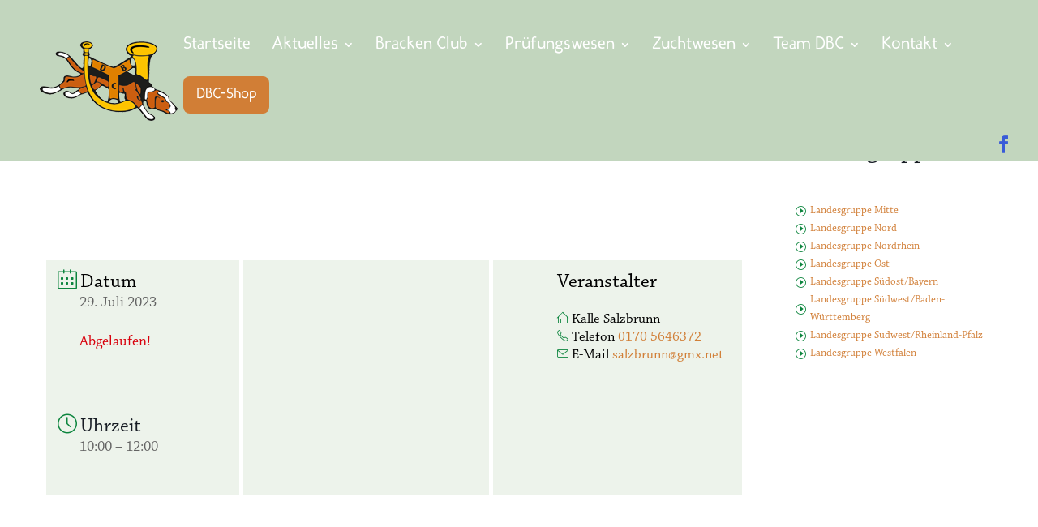

--- FILE ---
content_type: text/html; charset=UTF-8
request_url: https://deutscher-bracken-club.de/veranstaltungen/schwarzwaldgatter-hermannsburg/
body_size: 26918
content:
<!DOCTYPE html>
<html lang="de">
<head>
	<meta charset="UTF-8" />
<meta http-equiv="X-UA-Compatible" content="IE=edge">
	<link rel="pingback" href="https://deutscher-bracken-club.de/xmlrpc.php" />

	<script type="text/javascript">
		document.documentElement.className = 'js';
	</script>
	
	<title>Schwarzwaldgatter Hermannsburg &#8211; Ausgebucht | Deutscher Bracken Club e.V.</title>
<style id="et-divi-userfonts">@font-face { font-family: "Titelschrift"; font-display: swap;  src: url("https://deutscher-bracken-club.de/wp-content/uploads/et-fonts/CandelaBook-1.otf") format("opentype"); }@font-face { font-family: "Hausschrift"; font-display: swap;  src: url("https://deutscher-bracken-club.de/wp-content/uploads/et-fonts/ChaparralPro-Regular-1.otf") format("opentype"); }</style><meta name='robots' content='max-image-preview:large' />

            <script data-no-defer="1" data-ezscrex="false" data-cfasync="false" data-pagespeed-no-defer data-cookieconsent="ignore">
                var ctPublicFunctions = {"_ajax_nonce":"7454092e58","_rest_nonce":"1b64e9ad8a","_ajax_url":"\/wp-admin\/admin-ajax.php","_rest_url":"https:\/\/deutscher-bracken-club.de\/wp-json\/","data__cookies_type":"none","data__ajax_type":"rest","data__bot_detector_enabled":0,"data__frontend_data_log_enabled":1,"cookiePrefix":"","wprocket_detected":false,"host_url":"deutscher-bracken-club.de","text__ee_click_to_select":"Klicke, um die gesamten Daten auszuw\u00e4hlen","text__ee_original_email":"Die vollst\u00e4ndige Adresse lautet","text__ee_got_it":"Verstanden","text__ee_blocked":"Blockiert","text__ee_cannot_connect":"Kann keine Verbindung herstellen","text__ee_cannot_decode":"Kann E-Mail nicht dekodieren. Unbekannter Grund","text__ee_email_decoder":"CleanTalk E-Mail-Decoder","text__ee_wait_for_decoding":"Die Magie ist unterwegs!","text__ee_decoding_process":"Bitte warte einen Moment, w\u00e4hrend wir die Kontaktdaten entschl\u00fcsseln."}
            </script>
        
            <script data-no-defer="1" data-ezscrex="false" data-cfasync="false" data-pagespeed-no-defer data-cookieconsent="ignore">
                var ctPublic = {"_ajax_nonce":"7454092e58","settings__forms__check_internal":"0","settings__forms__check_external":"0","settings__forms__force_protection":0,"settings__forms__search_test":"1","settings__forms__wc_add_to_cart":"0","settings__data__bot_detector_enabled":0,"settings__sfw__anti_crawler":0,"blog_home":"https:\/\/deutscher-bracken-club.de\/","pixel__setting":"3","pixel__enabled":true,"pixel__url":"https:\/\/moderate4-v4.cleantalk.org\/pixel\/865ec776a7192cf8bd68f758cfd59b2e.gif","data__email_check_before_post":"1","data__email_check_exist_post":0,"data__cookies_type":"none","data__key_is_ok":true,"data__visible_fields_required":true,"wl_brandname":"Anti-Spam by CleanTalk","wl_brandname_short":"CleanTalk","ct_checkjs_key":"be4730d1f6c56ed763670175b2086eb6ca304812a45ab715f9a0d1d2409aad5d","emailEncoderPassKey":"6630c77c26e81d3cc3d2f4e8dbb5f910","bot_detector_forms_excluded":"W10=","advancedCacheExists":false,"varnishCacheExists":true,"wc_ajax_add_to_cart":false}
            </script>
        <script type="text/javascript">
			let jqueryParams=[],jQuery=function(r){return jqueryParams=[...jqueryParams,r],jQuery},$=function(r){return jqueryParams=[...jqueryParams,r],$};window.jQuery=jQuery,window.$=jQuery;let customHeadScripts=!1;jQuery.fn=jQuery.prototype={},$.fn=jQuery.prototype={},jQuery.noConflict=function(r){if(window.jQuery)return jQuery=window.jQuery,$=window.jQuery,customHeadScripts=!0,jQuery.noConflict},jQuery.ready=function(r){jqueryParams=[...jqueryParams,r]},$.ready=function(r){jqueryParams=[...jqueryParams,r]},jQuery.load=function(r){jqueryParams=[...jqueryParams,r]},$.load=function(r){jqueryParams=[...jqueryParams,r]},jQuery.fn.ready=function(r){jqueryParams=[...jqueryParams,r]},$.fn.ready=function(r){jqueryParams=[...jqueryParams,r]};</script><link rel="alternate" type="application/rss+xml" title="Deutscher Bracken Club e.V. &raquo; Feed" href="https://deutscher-bracken-club.de/feed/" />
<link rel="alternate" type="application/rss+xml" title="Deutscher Bracken Club e.V. &raquo; Kommentar-Feed" href="https://deutscher-bracken-club.de/comments/feed/" />
<link rel="alternate" title="oEmbed (JSON)" type="application/json+oembed" href="https://deutscher-bracken-club.de/wp-json/oembed/1.0/embed?url=https%3A%2F%2Fdeutscher-bracken-club.de%2Fveranstaltungen%2Fschwarzwaldgatter-hermannsburg%2F" />
<link rel="alternate" title="oEmbed (XML)" type="text/xml+oembed" href="https://deutscher-bracken-club.de/wp-json/oembed/1.0/embed?url=https%3A%2F%2Fdeutscher-bracken-club.de%2Fveranstaltungen%2Fschwarzwaldgatter-hermannsburg%2F&#038;format=xml" />
<meta content="Divi Child v.1.0" name="generator"/>
<style id='divi-responsive-helper-blurb-inline-css'>@media all and (max-width:767px){.pac_drh_ph_blurb_top_left.et_pb_blurb_position_left .et_pb_main_blurb_image{display:block!important}.pac_drh_ph_blurb_top_left.et_pb_blurb_position_left .et_pb_blurb_container{padding-left:0;display:block!important}.pac_drh_ph_blurb_top_center.et_pb_blurb_position_left .et_pb_main_blurb_image{display:block!important;width:50%;margin:0 auto;margin-bottom:30px}.pac_drh_ph_blurb_top_center.et_pb_blurb_position_left .et_pb_blurb_container{padding-left:0;display:block!important}.pac_drh_ph_blurb_top_right.et_pb_blurb_position_left .et_pb_main_blurb_image{margin-left:auto;display:flex;flex-direction:row-reverse}.pac_drh_ph_blurb_top_right.et_pb_blurb_position_left .et_pb_blurb_container{padding-left:0;display:block!important}}</style>

<style id='divi-responsive-helper-tabs-inline-css'>@media (min-width:768px) and (max-width:980px){.pac_drh_tabs_vertical_tab .et_pb_tabs_controls li{float:none;border-right:none;border-bottom:1px solid #d9d9d9;display:block}}@media (min-width:300px) and (max-width:767px){.pac_drh_tabs_horizontal_phone ul.et_pb_tabs_controls{display:flex;flex-wrap:wrap}.pac_drh_tabs_horizontal_phone .et_pb_tabs_controls li{flex-grow:1}.pac_drh_tabs_horizontal_phone .et_pb_tabs_controls li a{display:block}}</style>

<style id='divi-responsive-helper-inline-css'>@media (min-width:981px){.pac_drh_hide_menu_item_desktop{display:none!important;}}@media (min-width:768px) and (max-width:980px){.pac_drh_hide_menu_item_tablet{display:none!important;}}@media (min-width:300px) and (max-width:767px){.pac_drh_hide_menu_item_mobile{display:none!important;}}</style>
<link rel='stylesheet' id='ags-divi-icons-css' href='https://deutscher-bracken-club.de/wp-content/plugins/wp-and-divi-icons/css/icons.min.css?ver=1.6.6' type='text/css' media='all' />
<link rel='stylesheet' id='ags-divi-icons-fo-icons-css' href='https://deutscher-bracken-club.de/wp-content/plugins/wp-and-divi-icons/icon-packs/free-icons/agsdi-icons.min.css?ver=1.6.6' type='text/css' media='all' />
<link rel='stylesheet' id='ags-divi-icons-eth-icons-css' href='https://deutscher-bracken-club.de/wp-content/plugins/wp-and-divi-icons/icon-packs/elegant-themes/single-color/agsdi-icons.min.css?ver=1.6.6' type='text/css' media='all' />
<link rel='stylesheet' id='mec-custom-form-css' href='https://deutscher-bracken-club.de/wp-content/plugins/modern-events-calendar/app/core/src/Forms/custom-form.css?ver=6.9' type='text/css' media='all' />
<link rel='stylesheet' id='mec-select2-style-css' href='https://deutscher-bracken-club.de/wp-content/plugins/modern-events-calendar/assets/packages/select2/select2.min.css?ver=6.8.15' type='text/css' media='all' />
<link rel='stylesheet' id='mec-font-icons-css' href='https://deutscher-bracken-club.de/wp-content/plugins/modern-events-calendar/assets/css/iconfonts.css?ver=6.9' type='text/css' media='all' />
<link rel='stylesheet' id='mec-frontend-style-css' href='https://deutscher-bracken-club.de/wp-content/plugins/modern-events-calendar/assets/css/frontend.min.css?ver=6.8.15' type='text/css' media='all' />
<link rel='stylesheet' id='accessibility-css' href='https://deutscher-bracken-club.de/wp-content/plugins/modern-events-calendar/assets/css/a11y.min.css?ver=6.8.15' type='text/css' media='all' />
<link rel='stylesheet' id='mec-tooltip-style-css' href='https://deutscher-bracken-club.de/wp-content/plugins/modern-events-calendar/assets/packages/tooltip/tooltip.css?ver=6.9' type='text/css' media='all' />
<link rel='stylesheet' id='mec-tooltip-shadow-style-css' href='https://deutscher-bracken-club.de/wp-content/plugins/modern-events-calendar/assets/packages/tooltip/tooltipster-sideTip-shadow.min.css?ver=6.9' type='text/css' media='all' />
<link rel='stylesheet' id='featherlight-css' href='https://deutscher-bracken-club.de/wp-content/plugins/modern-events-calendar/assets/packages/featherlight/featherlight.css?ver=6.9' type='text/css' media='all' />
<link rel='stylesheet' id='mec-lity-style-css' href='https://deutscher-bracken-club.de/wp-content/plugins/modern-events-calendar/assets/packages/lity/lity.min.css?ver=6.9' type='text/css' media='all' />
<link rel='stylesheet' id='mec-general-calendar-style-css' href='https://deutscher-bracken-club.de/wp-content/plugins/modern-events-calendar/assets/css/mec-general-calendar.css?ver=6.9' type='text/css' media='all' />
<style id='wp-emoji-styles-inline-css' type='text/css'>

	img.wp-smiley, img.emoji {
		display: inline !important;
		border: none !important;
		box-shadow: none !important;
		height: 1em !important;
		width: 1em !important;
		margin: 0 0.07em !important;
		vertical-align: -0.1em !important;
		background: none !important;
		padding: 0 !important;
	}
/*# sourceURL=wp-emoji-styles-inline-css */
</style>
<style id='wp-block-library-inline-css' type='text/css'>
:root{--wp-block-synced-color:#7a00df;--wp-block-synced-color--rgb:122,0,223;--wp-bound-block-color:var(--wp-block-synced-color);--wp-editor-canvas-background:#ddd;--wp-admin-theme-color:#007cba;--wp-admin-theme-color--rgb:0,124,186;--wp-admin-theme-color-darker-10:#006ba1;--wp-admin-theme-color-darker-10--rgb:0,107,160.5;--wp-admin-theme-color-darker-20:#005a87;--wp-admin-theme-color-darker-20--rgb:0,90,135;--wp-admin-border-width-focus:2px}@media (min-resolution:192dpi){:root{--wp-admin-border-width-focus:1.5px}}.wp-element-button{cursor:pointer}:root .has-very-light-gray-background-color{background-color:#eee}:root .has-very-dark-gray-background-color{background-color:#313131}:root .has-very-light-gray-color{color:#eee}:root .has-very-dark-gray-color{color:#313131}:root .has-vivid-green-cyan-to-vivid-cyan-blue-gradient-background{background:linear-gradient(135deg,#00d084,#0693e3)}:root .has-purple-crush-gradient-background{background:linear-gradient(135deg,#34e2e4,#4721fb 50%,#ab1dfe)}:root .has-hazy-dawn-gradient-background{background:linear-gradient(135deg,#faaca8,#dad0ec)}:root .has-subdued-olive-gradient-background{background:linear-gradient(135deg,#fafae1,#67a671)}:root .has-atomic-cream-gradient-background{background:linear-gradient(135deg,#fdd79a,#004a59)}:root .has-nightshade-gradient-background{background:linear-gradient(135deg,#330968,#31cdcf)}:root .has-midnight-gradient-background{background:linear-gradient(135deg,#020381,#2874fc)}:root{--wp--preset--font-size--normal:16px;--wp--preset--font-size--huge:42px}.has-regular-font-size{font-size:1em}.has-larger-font-size{font-size:2.625em}.has-normal-font-size{font-size:var(--wp--preset--font-size--normal)}.has-huge-font-size{font-size:var(--wp--preset--font-size--huge)}.has-text-align-center{text-align:center}.has-text-align-left{text-align:left}.has-text-align-right{text-align:right}.has-fit-text{white-space:nowrap!important}#end-resizable-editor-section{display:none}.aligncenter{clear:both}.items-justified-left{justify-content:flex-start}.items-justified-center{justify-content:center}.items-justified-right{justify-content:flex-end}.items-justified-space-between{justify-content:space-between}.screen-reader-text{border:0;clip-path:inset(50%);height:1px;margin:-1px;overflow:hidden;padding:0;position:absolute;width:1px;word-wrap:normal!important}.screen-reader-text:focus{background-color:#ddd;clip-path:none;color:#444;display:block;font-size:1em;height:auto;left:5px;line-height:normal;padding:15px 23px 14px;text-decoration:none;top:5px;width:auto;z-index:100000}html :where(.has-border-color){border-style:solid}html :where([style*=border-top-color]){border-top-style:solid}html :where([style*=border-right-color]){border-right-style:solid}html :where([style*=border-bottom-color]){border-bottom-style:solid}html :where([style*=border-left-color]){border-left-style:solid}html :where([style*=border-width]){border-style:solid}html :where([style*=border-top-width]){border-top-style:solid}html :where([style*=border-right-width]){border-right-style:solid}html :where([style*=border-bottom-width]){border-bottom-style:solid}html :where([style*=border-left-width]){border-left-style:solid}html :where(img[class*=wp-image-]){height:auto;max-width:100%}:where(figure){margin:0 0 1em}html :where(.is-position-sticky){--wp-admin--admin-bar--position-offset:var(--wp-admin--admin-bar--height,0px)}@media screen and (max-width:600px){html :where(.is-position-sticky){--wp-admin--admin-bar--position-offset:0px}}

/*# sourceURL=wp-block-library-inline-css */
</style><style id='global-styles-inline-css' type='text/css'>
:root{--wp--preset--aspect-ratio--square: 1;--wp--preset--aspect-ratio--4-3: 4/3;--wp--preset--aspect-ratio--3-4: 3/4;--wp--preset--aspect-ratio--3-2: 3/2;--wp--preset--aspect-ratio--2-3: 2/3;--wp--preset--aspect-ratio--16-9: 16/9;--wp--preset--aspect-ratio--9-16: 9/16;--wp--preset--color--black: #000000;--wp--preset--color--cyan-bluish-gray: #abb8c3;--wp--preset--color--white: #ffffff;--wp--preset--color--pale-pink: #f78da7;--wp--preset--color--vivid-red: #cf2e2e;--wp--preset--color--luminous-vivid-orange: #ff6900;--wp--preset--color--luminous-vivid-amber: #fcb900;--wp--preset--color--light-green-cyan: #7bdcb5;--wp--preset--color--vivid-green-cyan: #00d084;--wp--preset--color--pale-cyan-blue: #8ed1fc;--wp--preset--color--vivid-cyan-blue: #0693e3;--wp--preset--color--vivid-purple: #9b51e0;--wp--preset--gradient--vivid-cyan-blue-to-vivid-purple: linear-gradient(135deg,rgb(6,147,227) 0%,rgb(155,81,224) 100%);--wp--preset--gradient--light-green-cyan-to-vivid-green-cyan: linear-gradient(135deg,rgb(122,220,180) 0%,rgb(0,208,130) 100%);--wp--preset--gradient--luminous-vivid-amber-to-luminous-vivid-orange: linear-gradient(135deg,rgb(252,185,0) 0%,rgb(255,105,0) 100%);--wp--preset--gradient--luminous-vivid-orange-to-vivid-red: linear-gradient(135deg,rgb(255,105,0) 0%,rgb(207,46,46) 100%);--wp--preset--gradient--very-light-gray-to-cyan-bluish-gray: linear-gradient(135deg,rgb(238,238,238) 0%,rgb(169,184,195) 100%);--wp--preset--gradient--cool-to-warm-spectrum: linear-gradient(135deg,rgb(74,234,220) 0%,rgb(151,120,209) 20%,rgb(207,42,186) 40%,rgb(238,44,130) 60%,rgb(251,105,98) 80%,rgb(254,248,76) 100%);--wp--preset--gradient--blush-light-purple: linear-gradient(135deg,rgb(255,206,236) 0%,rgb(152,150,240) 100%);--wp--preset--gradient--blush-bordeaux: linear-gradient(135deg,rgb(254,205,165) 0%,rgb(254,45,45) 50%,rgb(107,0,62) 100%);--wp--preset--gradient--luminous-dusk: linear-gradient(135deg,rgb(255,203,112) 0%,rgb(199,81,192) 50%,rgb(65,88,208) 100%);--wp--preset--gradient--pale-ocean: linear-gradient(135deg,rgb(255,245,203) 0%,rgb(182,227,212) 50%,rgb(51,167,181) 100%);--wp--preset--gradient--electric-grass: linear-gradient(135deg,rgb(202,248,128) 0%,rgb(113,206,126) 100%);--wp--preset--gradient--midnight: linear-gradient(135deg,rgb(2,3,129) 0%,rgb(40,116,252) 100%);--wp--preset--font-size--small: 13px;--wp--preset--font-size--medium: 20px;--wp--preset--font-size--large: 36px;--wp--preset--font-size--x-large: 42px;--wp--preset--spacing--20: 0.44rem;--wp--preset--spacing--30: 0.67rem;--wp--preset--spacing--40: 1rem;--wp--preset--spacing--50: 1.5rem;--wp--preset--spacing--60: 2.25rem;--wp--preset--spacing--70: 3.38rem;--wp--preset--spacing--80: 5.06rem;--wp--preset--shadow--natural: 6px 6px 9px rgba(0, 0, 0, 0.2);--wp--preset--shadow--deep: 12px 12px 50px rgba(0, 0, 0, 0.4);--wp--preset--shadow--sharp: 6px 6px 0px rgba(0, 0, 0, 0.2);--wp--preset--shadow--outlined: 6px 6px 0px -3px rgb(255, 255, 255), 6px 6px rgb(0, 0, 0);--wp--preset--shadow--crisp: 6px 6px 0px rgb(0, 0, 0);}:root { --wp--style--global--content-size: 823px;--wp--style--global--wide-size: 1080px; }:where(body) { margin: 0; }.wp-site-blocks > .alignleft { float: left; margin-right: 2em; }.wp-site-blocks > .alignright { float: right; margin-left: 2em; }.wp-site-blocks > .aligncenter { justify-content: center; margin-left: auto; margin-right: auto; }:where(.is-layout-flex){gap: 0.5em;}:where(.is-layout-grid){gap: 0.5em;}.is-layout-flow > .alignleft{float: left;margin-inline-start: 0;margin-inline-end: 2em;}.is-layout-flow > .alignright{float: right;margin-inline-start: 2em;margin-inline-end: 0;}.is-layout-flow > .aligncenter{margin-left: auto !important;margin-right: auto !important;}.is-layout-constrained > .alignleft{float: left;margin-inline-start: 0;margin-inline-end: 2em;}.is-layout-constrained > .alignright{float: right;margin-inline-start: 2em;margin-inline-end: 0;}.is-layout-constrained > .aligncenter{margin-left: auto !important;margin-right: auto !important;}.is-layout-constrained > :where(:not(.alignleft):not(.alignright):not(.alignfull)){max-width: var(--wp--style--global--content-size);margin-left: auto !important;margin-right: auto !important;}.is-layout-constrained > .alignwide{max-width: var(--wp--style--global--wide-size);}body .is-layout-flex{display: flex;}.is-layout-flex{flex-wrap: wrap;align-items: center;}.is-layout-flex > :is(*, div){margin: 0;}body .is-layout-grid{display: grid;}.is-layout-grid > :is(*, div){margin: 0;}body{padding-top: 0px;padding-right: 0px;padding-bottom: 0px;padding-left: 0px;}:root :where(.wp-element-button, .wp-block-button__link){background-color: #32373c;border-width: 0;color: #fff;font-family: inherit;font-size: inherit;font-style: inherit;font-weight: inherit;letter-spacing: inherit;line-height: inherit;padding-top: calc(0.667em + 2px);padding-right: calc(1.333em + 2px);padding-bottom: calc(0.667em + 2px);padding-left: calc(1.333em + 2px);text-decoration: none;text-transform: inherit;}.has-black-color{color: var(--wp--preset--color--black) !important;}.has-cyan-bluish-gray-color{color: var(--wp--preset--color--cyan-bluish-gray) !important;}.has-white-color{color: var(--wp--preset--color--white) !important;}.has-pale-pink-color{color: var(--wp--preset--color--pale-pink) !important;}.has-vivid-red-color{color: var(--wp--preset--color--vivid-red) !important;}.has-luminous-vivid-orange-color{color: var(--wp--preset--color--luminous-vivid-orange) !important;}.has-luminous-vivid-amber-color{color: var(--wp--preset--color--luminous-vivid-amber) !important;}.has-light-green-cyan-color{color: var(--wp--preset--color--light-green-cyan) !important;}.has-vivid-green-cyan-color{color: var(--wp--preset--color--vivid-green-cyan) !important;}.has-pale-cyan-blue-color{color: var(--wp--preset--color--pale-cyan-blue) !important;}.has-vivid-cyan-blue-color{color: var(--wp--preset--color--vivid-cyan-blue) !important;}.has-vivid-purple-color{color: var(--wp--preset--color--vivid-purple) !important;}.has-black-background-color{background-color: var(--wp--preset--color--black) !important;}.has-cyan-bluish-gray-background-color{background-color: var(--wp--preset--color--cyan-bluish-gray) !important;}.has-white-background-color{background-color: var(--wp--preset--color--white) !important;}.has-pale-pink-background-color{background-color: var(--wp--preset--color--pale-pink) !important;}.has-vivid-red-background-color{background-color: var(--wp--preset--color--vivid-red) !important;}.has-luminous-vivid-orange-background-color{background-color: var(--wp--preset--color--luminous-vivid-orange) !important;}.has-luminous-vivid-amber-background-color{background-color: var(--wp--preset--color--luminous-vivid-amber) !important;}.has-light-green-cyan-background-color{background-color: var(--wp--preset--color--light-green-cyan) !important;}.has-vivid-green-cyan-background-color{background-color: var(--wp--preset--color--vivid-green-cyan) !important;}.has-pale-cyan-blue-background-color{background-color: var(--wp--preset--color--pale-cyan-blue) !important;}.has-vivid-cyan-blue-background-color{background-color: var(--wp--preset--color--vivid-cyan-blue) !important;}.has-vivid-purple-background-color{background-color: var(--wp--preset--color--vivid-purple) !important;}.has-black-border-color{border-color: var(--wp--preset--color--black) !important;}.has-cyan-bluish-gray-border-color{border-color: var(--wp--preset--color--cyan-bluish-gray) !important;}.has-white-border-color{border-color: var(--wp--preset--color--white) !important;}.has-pale-pink-border-color{border-color: var(--wp--preset--color--pale-pink) !important;}.has-vivid-red-border-color{border-color: var(--wp--preset--color--vivid-red) !important;}.has-luminous-vivid-orange-border-color{border-color: var(--wp--preset--color--luminous-vivid-orange) !important;}.has-luminous-vivid-amber-border-color{border-color: var(--wp--preset--color--luminous-vivid-amber) !important;}.has-light-green-cyan-border-color{border-color: var(--wp--preset--color--light-green-cyan) !important;}.has-vivid-green-cyan-border-color{border-color: var(--wp--preset--color--vivid-green-cyan) !important;}.has-pale-cyan-blue-border-color{border-color: var(--wp--preset--color--pale-cyan-blue) !important;}.has-vivid-cyan-blue-border-color{border-color: var(--wp--preset--color--vivid-cyan-blue) !important;}.has-vivid-purple-border-color{border-color: var(--wp--preset--color--vivid-purple) !important;}.has-vivid-cyan-blue-to-vivid-purple-gradient-background{background: var(--wp--preset--gradient--vivid-cyan-blue-to-vivid-purple) !important;}.has-light-green-cyan-to-vivid-green-cyan-gradient-background{background: var(--wp--preset--gradient--light-green-cyan-to-vivid-green-cyan) !important;}.has-luminous-vivid-amber-to-luminous-vivid-orange-gradient-background{background: var(--wp--preset--gradient--luminous-vivid-amber-to-luminous-vivid-orange) !important;}.has-luminous-vivid-orange-to-vivid-red-gradient-background{background: var(--wp--preset--gradient--luminous-vivid-orange-to-vivid-red) !important;}.has-very-light-gray-to-cyan-bluish-gray-gradient-background{background: var(--wp--preset--gradient--very-light-gray-to-cyan-bluish-gray) !important;}.has-cool-to-warm-spectrum-gradient-background{background: var(--wp--preset--gradient--cool-to-warm-spectrum) !important;}.has-blush-light-purple-gradient-background{background: var(--wp--preset--gradient--blush-light-purple) !important;}.has-blush-bordeaux-gradient-background{background: var(--wp--preset--gradient--blush-bordeaux) !important;}.has-luminous-dusk-gradient-background{background: var(--wp--preset--gradient--luminous-dusk) !important;}.has-pale-ocean-gradient-background{background: var(--wp--preset--gradient--pale-ocean) !important;}.has-electric-grass-gradient-background{background: var(--wp--preset--gradient--electric-grass) !important;}.has-midnight-gradient-background{background: var(--wp--preset--gradient--midnight) !important;}.has-small-font-size{font-size: var(--wp--preset--font-size--small) !important;}.has-medium-font-size{font-size: var(--wp--preset--font-size--medium) !important;}.has-large-font-size{font-size: var(--wp--preset--font-size--large) !important;}.has-x-large-font-size{font-size: var(--wp--preset--font-size--x-large) !important;}
/*# sourceURL=global-styles-inline-css */
</style>

<link rel='stylesheet' id='cleantalk-public-css-css' href='https://deutscher-bracken-club.de/wp-content/plugins/cleantalk-spam-protect/css/cleantalk-public.min.css?ver=6.70.1_1766246996' type='text/css' media='all' />
<link rel='stylesheet' id='cleantalk-email-decoder-css-css' href='https://deutscher-bracken-club.de/wp-content/plugins/cleantalk-spam-protect/css/cleantalk-email-decoder.min.css?ver=6.70.1_1766246996' type='text/css' media='all' />
<style id='divi-responsive-helper-public-inline-css' type='text/css'>
.pac_drh_d_none {display: none !important;}
/*# sourceURL=divi-responsive-helper-public-inline-css */
</style>
<link rel='stylesheet' id='df-lib-styles-css' href='https://deutscher-bracken-club.de/wp-content/plugins/diviflash/public/css/lib/df_lib_styles.css?ver=1.4.13' type='text/css' media='all' />
<style id='df-lib-styles-inline-css' type='text/css'>

			#top-menu-nav .nav li:not(:last-child) {
				padding-right: px;
			}
		
/*# sourceURL=df-lib-styles-inline-css */
</style>
<link rel='stylesheet' id='df-builder-styles-css' href='https://deutscher-bracken-club.de/wp-content/plugins/diviflash/public/css/df-builder-styles.css?ver=1.4.13' type='text/css' media='all' />
<link rel='stylesheet' id='df-popup-styles-css' href='https://deutscher-bracken-club.de/wp-content/plugins/diviflash/public/css/popup-custom.css?ver=1.4.13' type='text/css' media='all' />
<link rel='stylesheet' id='dizo-lightbox-styles-css' href='https://deutscher-bracken-club.de/wp-content/plugins/dizo-image-hover/styles/lightbox.min.css?ver=6.9' type='text/css' media='all' />
<link rel='stylesheet' id='magnific-popup-css' href='https://deutscher-bracken-club.de/wp-content/themes/Divi/includes/builder/feature/dynamic-assets/assets/css/magnific_popup.css?ver=2.5.63' type='text/css' media='all' />
<link rel='stylesheet' id='dsm-animate-css' href='https://deutscher-bracken-club.de/wp-content/plugins/supreme-modules-for-divi/public/css/animate.css?ver=2.5.63' type='text/css' media='all' />
<link rel='stylesheet' id='widgetopts-styles-css' href='https://deutscher-bracken-club.de/wp-content/plugins/widget-options/assets/css/widget-options.css?ver=4.1.3' type='text/css' media='all' />
<style id='divi-responsive-helper-customize-header-inline-css' type='text/css'>
#et_mobile_nav_menu .mobile_nav.opened .mobile_menu_bar:before{content:"M"}
/*# sourceURL=divi-responsive-helper-customize-header-inline-css */
</style>
<link rel='stylesheet' id='diviflash-styles-css' href='https://deutscher-bracken-club.de/wp-content/plugins/diviflash/styles/style.min.css?ver=1.4.13' type='text/css' media='all' />
<link rel='stylesheet' id='divi-image-hover-styles-css' href='https://deutscher-bracken-club.de/wp-content/plugins/dizo-image-hover/styles/style.min.css?ver=1.0.0' type='text/css' media='all' />
<link rel='stylesheet' id='divi-styles-css' href='https://deutscher-bracken-club.de/wp-content/plugins/modern-events-calendar/app/addons/divi/styles/style.min.css?ver=1.0.0' type='text/css' media='all' />
<link rel='stylesheet' id='mec-divi-single-builder-styles-css' href='https://deutscher-bracken-club.de/wp-content/plugins/divi-single-builder/styles/style.min.css?ver=1.0.0' type='text/css' media='all' />
<link rel='stylesheet' id='supreme-modules-for-divi-styles-css' href='https://deutscher-bracken-club.de/wp-content/plugins/supreme-modules-for-divi/styles/style.min.css?ver=2.5.63' type='text/css' media='all' />
<link rel='stylesheet' id='tablepress-default-css' href='https://deutscher-bracken-club.de/wp-content/plugins/tablepress/css/build/default.css?ver=3.2.6' type='text/css' media='all' />
<link rel='stylesheet' id='borlabs-cookie-custom-css' href='https://deutscher-bracken-club.de/wp-content/cache/borlabs-cookie/1/borlabs-cookie-1-de.css?ver=3.3.23-33' type='text/css' media='all' />
<link rel='stylesheet' id='divi-style-parent-css' href='https://deutscher-bracken-club.de/wp-content/themes/Divi/style-static.min.css?ver=4.27.5' type='text/css' media='all' />
<link rel='stylesheet' id='child-theme-css-css' href='https://deutscher-bracken-club.de/wp-content/themes/Divi-child/style.css?ver=4.27.5' type='text/css' media='all' />
<link rel='stylesheet' id='divi-style-css' href='https://deutscher-bracken-club.de/wp-content/themes/Divi-child/style.css?ver=4.27.5' type='text/css' media='all' />
<script type="text/javascript" src="https://deutscher-bracken-club.de/wp-includes/js/jquery/jquery.min.js?ver=3.7.1" id="jquery-core-js"></script>
<script type="text/javascript" src="https://deutscher-bracken-club.de/wp-includes/js/jquery/jquery-migrate.min.js?ver=3.4.1" id="jquery-migrate-js"></script>
<script type="text/javascript" id="jquery-js-after">
/* <![CDATA[ */
jqueryParams.length&&$.each(jqueryParams,function(e,r){if("function"==typeof r){var n=String(r);n.replace("$","jQuery");var a=new Function("return "+n)();$(document).ready(a)}});
//# sourceURL=jquery-js-after
/* ]]> */
</script>
<script type="text/javascript" id="ags-divi-icons-js-extra">
/* <![CDATA[ */
var ags_divi_icons_config = {"pluginDirUrl":"https://deutscher-bracken-club.de/wp-content/plugins/wp-and-divi-icons"};
//# sourceURL=ags-divi-icons-js-extra
/* ]]> */
</script>
<script type="text/javascript" src="https://deutscher-bracken-club.de/wp-content/plugins/wp-and-divi-icons/js/icons.min.js?ver=1.6.6" id="ags-divi-icons-js"></script>
<script type="text/javascript" src="https://deutscher-bracken-club.de/wp-content/plugins/wp-and-divi-icons/icon-packs/free-icons/agsdi-icons.min.js?ver=1.6.6" id="ags-divi-icons-fo-js"></script>
<script type="text/javascript" src="https://deutscher-bracken-club.de/wp-content/plugins/wp-and-divi-icons/icon-packs/elegant-themes/single-color/agsdi-icons.min.js?ver=1.6.6" id="ags-divi-icons-eth-js"></script>
<script type="text/javascript" src="https://deutscher-bracken-club.de/wp-content/plugins/modern-events-calendar/assets/js/mec-general-calendar.js?ver=6.8.15" id="mec-general-calendar-script-js"></script>
<script type="text/javascript" src="https://deutscher-bracken-club.de/wp-content/plugins/modern-events-calendar/assets/packages/tooltip/tooltip.js?ver=6.8.15" id="mec-tooltip-script-js"></script>
<script type="text/javascript" id="mec-frontend-script-js-extra">
/* <![CDATA[ */
var mecdata = {"day":"Tag","days":"Tage","hour":"Stunde","hours":"Stunden","minute":"Minute","minutes":"Minuten","second":"Sekunde","seconds":"Sekunden","next":"Weiter","prev":"Vorher","elementor_edit_mode":"no","recapcha_key":"","ajax_url":"https://deutscher-bracken-club.de/wp-admin/admin-ajax.php","fes_nonce":"22ff0de182","fes_thankyou_page_time":"2000","fes_upload_nonce":"a8cb280601","current_year":"2026","current_month":"01","datepicker_format":"dd.mm.yy&d.m.Y"};
//# sourceURL=mec-frontend-script-js-extra
/* ]]> */
</script>
<script type="text/javascript" src="https://deutscher-bracken-club.de/wp-content/plugins/modern-events-calendar/assets/js/frontend.js?ver=6.8.15" id="mec-frontend-script-js"></script>
<script type="text/javascript" src="https://deutscher-bracken-club.de/wp-content/plugins/modern-events-calendar/assets/js/events.js?ver=6.8.15" id="mec-events-script-js"></script>
<script type="text/javascript" src="https://deutscher-bracken-club.de/wp-content/plugins/cleantalk-spam-protect/js/apbct-public-bundle_gathering.min.js?ver=6.70.1_1766246996" id="apbct-public-bundle_gathering.min-js-js"></script>
<script data-no-optimize="1" data-no-minify="1" data-cfasync="false" type="text/javascript" src="https://deutscher-bracken-club.de/wp-content/cache/borlabs-cookie/1/borlabs-cookie-config-de.json.js?ver=3.3.23-37" id="borlabs-cookie-config-js"></script>
<link rel="https://api.w.org/" href="https://deutscher-bracken-club.de/wp-json/" /><link rel="alternate" title="JSON" type="application/json" href="https://deutscher-bracken-club.de/wp-json/wp/v2/mec-events/2789" /><link rel="EditURI" type="application/rsd+xml" title="RSD" href="https://deutscher-bracken-club.de/xmlrpc.php?rsd" />
<meta name="generator" content="WordPress 6.9" />
<link rel="canonical" href="https://deutscher-bracken-club.de/veranstaltungen/schwarzwaldgatter-hermannsburg/" />
<link rel='shortlink' href='https://deutscher-bracken-club.de/?p=2789' />
<meta name="viewport" content="width=device-width, initial-scale=1.0, maximum-scale=1.0, user-scalable=0" />
<meta name="theme-color" content="#ffffff" />
<style type="text/css" id="custom-background-css">
body.custom-background { background-color: #ffffff; }
</style>
	<link rel="icon" href="https://deutscher-bracken-club.de/wp-content/uploads/2022/08/dbc-year.jpg" sizes="32x32" />
<link rel="icon" href="https://deutscher-bracken-club.de/wp-content/uploads/2022/08/dbc-year.jpg" sizes="192x192" />
<link rel="apple-touch-icon" href="https://deutscher-bracken-club.de/wp-content/uploads/2022/08/dbc-year.jpg" />
<meta name="msapplication-TileImage" content="https://deutscher-bracken-club.de/wp-content/uploads/2022/08/dbc-year.jpg" />
<style id="et-divi-customizer-global-cached-inline-styles">body,.et_pb_column_1_2 .et_quote_content blockquote cite,.et_pb_column_1_2 .et_link_content a.et_link_main_url,.et_pb_column_1_3 .et_quote_content blockquote cite,.et_pb_column_3_8 .et_quote_content blockquote cite,.et_pb_column_1_4 .et_quote_content blockquote cite,.et_pb_blog_grid .et_quote_content blockquote cite,.et_pb_column_1_3 .et_link_content a.et_link_main_url,.et_pb_column_3_8 .et_link_content a.et_link_main_url,.et_pb_column_1_4 .et_link_content a.et_link_main_url,.et_pb_blog_grid .et_link_content a.et_link_main_url,body .et_pb_bg_layout_light .et_pb_post p,body .et_pb_bg_layout_dark .et_pb_post p{font-size:22px}.et_pb_slide_content,.et_pb_best_value{font-size:25px}body{color:#000000}h1,h2,h3,h4,h5,h6{color:#000000}body{line-height:1.2em}#et_search_icon:hover,.mobile_menu_bar:before,.mobile_menu_bar:after,.et_toggle_slide_menu:after,.et-social-icon a:hover,.et_pb_sum,.et_pb_pricing li a,.et_pb_pricing_table_button,.et_overlay:before,.entry-summary p.price ins,.et_pb_member_social_links a:hover,.et_pb_widget li a:hover,.et_pb_filterable_portfolio .et_pb_portfolio_filters li a.active,.et_pb_filterable_portfolio .et_pb_portofolio_pagination ul li a.active,.et_pb_gallery .et_pb_gallery_pagination ul li a.active,.wp-pagenavi span.current,.wp-pagenavi a:hover,.nav-single a,.tagged_as a,.posted_in a{color:#0d853e}.et_pb_contact_submit,.et_password_protected_form .et_submit_button,.et_pb_bg_layout_light .et_pb_newsletter_button,.comment-reply-link,.form-submit .et_pb_button,.et_pb_bg_layout_light .et_pb_promo_button,.et_pb_bg_layout_light .et_pb_more_button,.et_pb_contact p input[type="checkbox"]:checked+label i:before,.et_pb_bg_layout_light.et_pb_module.et_pb_button{color:#0d853e}.footer-widget h4{color:#0d853e}.et-search-form,.nav li ul,.et_mobile_menu,.footer-widget li:before,.et_pb_pricing li:before,blockquote{border-color:#0d853e}.et_pb_counter_amount,.et_pb_featured_table .et_pb_pricing_heading,.et_quote_content,.et_link_content,.et_audio_content,.et_pb_post_slider.et_pb_bg_layout_dark,.et_slide_in_menu_container,.et_pb_contact p input[type="radio"]:checked+label i:before{background-color:#0d853e}.container,.et_pb_row,.et_pb_slider .et_pb_container,.et_pb_fullwidth_section .et_pb_title_container,.et_pb_fullwidth_section .et_pb_title_featured_container,.et_pb_fullwidth_header:not(.et_pb_fullscreen) .et_pb_fullwidth_header_container{max-width:1380px}.et_boxed_layout #page-container,.et_boxed_layout.et_non_fixed_nav.et_transparent_nav #page-container #top-header,.et_boxed_layout.et_non_fixed_nav.et_transparent_nav #page-container #main-header,.et_fixed_nav.et_boxed_layout #page-container #top-header,.et_fixed_nav.et_boxed_layout #page-container #main-header,.et_boxed_layout #page-container .container,.et_boxed_layout #page-container .et_pb_row{max-width:1540px}a{color:#d17e36}#main-header,#main-header .nav li ul,.et-search-form,#main-header .et_mobile_menu{background-color:#c2d6be}#page-container #top-header{background-color:#0d853e!important}#et-secondary-nav li ul{background-color:#0d853e}.et_header_style_centered .mobile_nav .select_page,.et_header_style_split .mobile_nav .select_page,.et_nav_text_color_light #top-menu>li>a,.et_nav_text_color_dark #top-menu>li>a,#top-menu a,.et_mobile_menu li a,.et_nav_text_color_light .et_mobile_menu li a,.et_nav_text_color_dark .et_mobile_menu li a,#et_search_icon:before,.et_search_form_container input,span.et_close_search_field:after,#et-top-navigation .et-cart-info{color:#ffffff}.et_search_form_container input::-moz-placeholder{color:#ffffff}.et_search_form_container input::-webkit-input-placeholder{color:#ffffff}.et_search_form_container input:-ms-input-placeholder{color:#ffffff}#top-header,#top-header a,#et-secondary-nav li li a,#top-header .et-social-icon a:before{font-size:20px}#top-menu li a{font-size:21px}body.et_vertical_nav .container.et_search_form_container .et-search-form input{font-size:21px!important}#top-menu li.current-menu-ancestor>a,#top-menu li.current-menu-item>a,#top-menu li.current_page_item>a{color:#0d853e}.footer-widget,.footer-widget li,.footer-widget li a,#footer-info{font-size:14px}.footer-widget .et_pb_widget div,.footer-widget .et_pb_widget ul,.footer-widget .et_pb_widget ol,.footer-widget .et_pb_widget label{line-height:1.7em}#et-footer-nav .bottom-nav li.current-menu-item a{color:#2ea3f2}#footer-bottom .et-social-icon a{font-size:20px}.et-fixed-header#main-header{box-shadow:none!important}body .et_pb_button{background-color:#0d853e;border-width:0px!important;border-radius:5px}body.et_pb_button_helper_class .et_pb_button,body.et_pb_button_helper_class .et_pb_module.et_pb_button{color:#ffffff}body .et_pb_bg_layout_light.et_pb_button:hover,body .et_pb_bg_layout_light .et_pb_button:hover,body .et_pb_button:hover{background-color:#c2d6be;border-color:rgba(0,0,0,0.02)!important;border-radius:0px}@media only screen and (min-width:981px){.et_pb_section{padding:2% 0}.et_pb_fullwidth_section{padding:0}.et_pb_row{padding:3% 0}.et_header_style_left #et-top-navigation,.et_header_style_split #et-top-navigation{padding:48px 0 0 0}.et_header_style_left #et-top-navigation nav>ul>li>a,.et_header_style_split #et-top-navigation nav>ul>li>a{padding-bottom:48px}.et_header_style_split .centered-inline-logo-wrap{width:95px;margin:-95px 0}.et_header_style_split .centered-inline-logo-wrap #logo{max-height:95px}.et_pb_svg_logo.et_header_style_split .centered-inline-logo-wrap #logo{height:95px}.et_header_style_centered #top-menu>li>a{padding-bottom:17px}.et_header_style_slide #et-top-navigation,.et_header_style_fullscreen #et-top-navigation{padding:39px 0 39px 0!important}.et_header_style_centered #main-header .logo_container{height:95px}#logo{max-height:90%}.et_pb_svg_logo #logo{height:90%}.et_header_style_centered.et_hide_primary_logo #main-header:not(.et-fixed-header) .logo_container,.et_header_style_centered.et_hide_fixed_logo #main-header.et-fixed-header .logo_container{height:17.1px}.et_header_style_left .et-fixed-header #et-top-navigation,.et_header_style_split .et-fixed-header #et-top-navigation{padding:35px 0 0 0}.et_header_style_left .et-fixed-header #et-top-navigation nav>ul>li>a,.et_header_style_split .et-fixed-header #et-top-navigation nav>ul>li>a{padding-bottom:35px}.et_header_style_centered header#main-header.et-fixed-header .logo_container{height:70px}.et_header_style_split #main-header.et-fixed-header .centered-inline-logo-wrap{width:70px;margin:-70px 0}.et_header_style_split .et-fixed-header .centered-inline-logo-wrap #logo{max-height:70px}.et_pb_svg_logo.et_header_style_split .et-fixed-header .centered-inline-logo-wrap #logo{height:70px}.et_header_style_slide .et-fixed-header #et-top-navigation,.et_header_style_fullscreen .et-fixed-header #et-top-navigation{padding:26px 0 26px 0!important}.et_fixed_nav #page-container .et-fixed-header#top-header{background-color:#c2d6be!important}.et_fixed_nav #page-container .et-fixed-header#top-header #et-secondary-nav li ul{background-color:#c2d6be}.et-fixed-header#main-header,.et-fixed-header#main-header .nav li ul,.et-fixed-header .et-search-form{background-color:rgba(194,214,190,0.74)}.et-fixed-header #top-menu a,.et-fixed-header #et_search_icon:before,.et-fixed-header #et_top_search .et-search-form input,.et-fixed-header .et_search_form_container input,.et-fixed-header .et_close_search_field:after,.et-fixed-header #et-top-navigation .et-cart-info{color:#ffffff!important}.et-fixed-header .et_search_form_container input::-moz-placeholder{color:#ffffff!important}.et-fixed-header .et_search_form_container input::-webkit-input-placeholder{color:#ffffff!important}.et-fixed-header .et_search_form_container input:-ms-input-placeholder{color:#ffffff!important}.et-fixed-header #top-menu li.current-menu-ancestor>a,.et-fixed-header #top-menu li.current-menu-item>a,.et-fixed-header #top-menu li.current_page_item>a{color:#0d853e!important}}@media only screen and (min-width:1725px){.et_pb_row{padding:51px 0}.et_pb_section{padding:34px 0}.single.et_pb_pagebuilder_layout.et_full_width_page .et_post_meta_wrapper{padding-top:155px}.et_pb_fullwidth_section{padding:0}}@media only screen and (max-width:980px){.et_header_style_centered .mobile_nav .select_page,.et_header_style_split .mobile_nav .select_page,.et_mobile_menu li a,.mobile_menu_bar:before,.et_nav_text_color_light #top-menu>li>a,.et_nav_text_color_dark #top-menu>li>a,#top-menu a,.et_mobile_menu li a,#et_search_icon:before,#et_top_search .et-search-form input,.et_search_form_container input,#et-top-navigation .et-cart-info{color:#0d853e}.et_close_search_field:after{color:#0d853e!important}.et_search_form_container input::-moz-placeholder{color:#0d853e}.et_search_form_container input::-webkit-input-placeholder{color:#0d853e}.et_search_form_container input:-ms-input-placeholder{color:#0d853e}.et_pb_row,.et_pb_column .et_pb_row_inner{padding:20px 0}}@media only screen and (max-width:767px){body,.et_pb_column_1_2 .et_quote_content blockquote cite,.et_pb_column_1_2 .et_link_content a.et_link_main_url,.et_pb_column_1_3 .et_quote_content blockquote cite,.et_pb_column_3_8 .et_quote_content blockquote cite,.et_pb_column_1_4 .et_quote_content blockquote cite,.et_pb_blog_grid .et_quote_content blockquote cite,.et_pb_column_1_3 .et_link_content a.et_link_main_url,.et_pb_column_3_8 .et_link_content a.et_link_main_url,.et_pb_column_1_4 .et_link_content a.et_link_main_url,.et_pb_blog_grid .et_link_content a.et_link_main_url{font-size:16px}.et_pb_slider.et_pb_module .et_pb_slides .et_pb_slide_content,.et_pb_best_value{font-size:18px}}	h1,h2,h3,h4,h5,h6{font-family:'Titelschrift',Helvetica,Arial,Lucida,sans-serif}body,input,textarea,select{font-family:'Hausschrift',Helvetica,Arial,Lucida,sans-serif}.et_pb_button{font-family:'Titelschrift',Helvetica,Arial,Lucida,sans-serif}#main-header,#et-top-navigation{font-family:'Titelschrift',Helvetica,Arial,Lucida,sans-serif}#top-header .container{font-family:'Titelschrift',Helvetica,Arial,Lucida,sans-serif}.mec-sl-home::before{color:#0d853e!important}.mec-sl-phone::before{color:#0d853e!important}.mec-sl-envelope::before{color:#0d853e!important}.mec-sl-sitemap::before{color:#0d853e!important}.mec-color{color:#0d853e!important}.mec-color-hover{color:#0d853e!important}.slider h2{color:#fff!important;font-family:Chapparal-Pro Regular!important}.et-pb-active-slide .et_pb_slide_description{animation-name:none}.et-l .et-l--post .et_builder_inner_content .et_pb_row{width:100%}.recht{color:#0d853e!important;font-family:Hausschrift!important;font-size:24px}.imprint{font-family:Hausschrift!important;font-size:18px}.imprint h4{color:#0d853e!important;font-family:Titelschrift!important;font-size:20px}h6{font-family:Hausschrift!important}.small{font-family:Hausschrift!important;font-size:14px!important;color:#0d853e!important}a.white{color:#ffffff!important;text-decoration:underline!important}</style><style id="divi-toolbox-inline-style">	
body{font-weight:400}body.et_pb_button_helper_class .et_pb_button{font-weight:500}#footer-info{letter-spacing:0;text-transform:none;font-variant:normal}.et-cart-info{display:inline-block;padding-bottom:.75em}#et-secondary-menu .et-social-icons{display:none}#et-top-navigation .et-social-icon a{font-size:inherit;top:-.25em}#et-top-navigation .et-social-icons{transition:all .3s ease-in-out;opacity:1}.et_pb_menu_visible #et-top-navigation .et-social-icons{animation:fadeInBottom 1s 1 cubic-bezier(.77,0,.175,1)}.et_pb_menu_hidden #et-top-navigation .et-social-icons{opacity:0;animation:fadeOutBottom 1s 1 cubic-bezier(.77,0,.175,1)}@media (max-width:980px){#et-top-navigation .et-social-icons{display:none}}span.et_pb_scroll_top.et-pb-icon{background:#c18620;color:#fff;padding:5px;font-size:30px;right:0;bottom:100px}span.et_pb_scroll_top.et-pb-icon.et-visible{transition-duration:.3s;transition-timing-function:ease-in-out;transition-property:background,color,padding,font-size,transform,border}a.btt_link{position:absolute;top:-5px;bottom:-5px;right:-5px;left:-5px}span.et_pb_scroll_top:before{content:'2'}span.et_pb_scroll_top.et-pb-icon:hover{background:#0d853e;color:#fff}span.et_pb_scroll_top.et-pb-icon{box-shadow:0 8px 20px rgba(0,0,0,.2)}.pulse,.grow,.shrink,.buzz,.move_down,.move_up{transform:perspective(1px) translateZ(0);transition:all .3s ease-in-out!important}.jello:hover{animation:jello .9s both}.wobble:hover{animation:wobble .82s cubic-bezier(.36,.07,.19,.97) both}.heartbeat:hover{animation:heartbeat 1.5s ease-in-out infinite both}.pulse:hover{animation:pulse 1s ease-in-out infinite both}.grow:hover{transform:scale(1.1)}.shrink:hover{transform:scale(.9)}.move_up:hover{transform:translateY(-8px)}.move_down:hover{transform:translateY(8px)}@keyframes jello{0%,100%{transform:scale3d(1,1,1)}30%{transform:scale3d(1.25,.75,1)}40%{transform:scale3d(.75,1.25,1)}50%{transform:scale3d(1.15,.85,1)}65%{transform:scale3d(.95,1.05,1)}75%{transform:scale3d(1.05,.95,1)}}@keyframes wobble{16.65%{transform:translateX(5px)}33.3%{transform:translateX(-4px)}49.95%{transform:translateX(3px)}66.6%{transform:translateX(-2px)}83.25%{transform:translateX(1px)}100%{transform:translateX(0)}}@keyframes heartbeat{from{transform:scale(1);transform-origin:center center;animation-timing-function:ease-out}10%{transform:scale(.91);animation-timing-function:ease-in}17%{transform:scale(.98);animation-timing-function:ease-out}33%{transform:scale(.87);animation-timing-function:ease-in}45%{transform:scale(1);animation-timing-function:ease-out}}@keyframes pulse{25%{transform:scale(1.1)}75%{transform:scale(.9)}}.et-social-icon a.move_up:hover{transform:translateY(-2px)}.et-social-icon a.move_down:hover{transform:translateY(2px)}.toolbox_menu1 #top-menu>li>a:before,.toolbox_menu1 .dtb-menu ul.et-menu>li>a:before{content:'';display:block;background:#0d853e;width:100%;height:2px;left:50%;margin-left:-50%;position:absolute;top:25px;transition:all .3s ease-in-out;opacity:0;border-radius:0}.toolbox_menu1 #top-menu>li>a:hover:before,.toolbox_menu1 .dtb-menu ul.et-menu>li>a:hover:before,.toolbox_menu1 #top-menu>li.current_page_item>a:before,.toolbox_menu1 .dtb-menu ul.et-menu>li.current_page_item>a:before,.toolbox_menu1 #top-menu>li.current-menu-ancestor>a:before,.toolbox_menu1 .dtb-menu ul.et-menu>li.current-menu-ancestor>a:before{top:20px;opacity:1}.toolbox_menu1 #top-menu>li.menu-item-has-children>a:before,.toolbox_menu1 .dtb-menu ul.et-menu>li.menu-item-has-children>a:before{display:none}.toolbox_menu1 #top-menu>li>a>span,.toolbox_menu1 .dtb-menu ul.et-menu>li>a>span{z-index:2}#top-menu li li ul,.dtb-menu ul.et-menu li li ul,.et-db #et-boc .et-l .dtb-menu .nav li li ul{top:0}#top-menu li ul,#et-secondary-nav li ul,.dtb-menu ul.et-menu li ul,.et-db #et-boc .et-l .dtb-menu .nav li ul{border-top:none;padding:0;box-shadow:none;box-shadow:0 -1px 12px rgba(33,84,0,.65);border-radius:6px;background:#c2d6be!important}#top-menu li:not(.mega-menu) ul,#et-secondary-nav li ul,.dtb-menu ul.et-menu li:not(.mega-menu) ul,.et-db #et-boc .et-l .dtb-menu .nav li:not(.mega-menu) ul{background:transparent;width:310px}#top-menu li:not(.mega-menu) li a,#et-secondary-nav li li a,.dtb-menu ul.et-menu li:not(.mega-menu) li a,.et-db #et-boc .et-l .dtb-menu .nav li:not(.mega-menu) li a{width:100%}#top-menu li ul li,#et-secondary-nav li ul li,#top-menu li.mega-menu ul.sub-menu,.dtb-menu ul.et-menu li.mega-menu ul.sub-menu{background:#c2d6be!important}#top-menu li.mega-menu ul.sub-menu,.dtb-menu ul.et-menu li.mega-menu ul.sub-menu,.et-db #et-boc .et-l .dtb-menu .nav li.mega-menu ul.sub-menu{box-shadow:none}#top-menu li ul li:first-child>a,#et-secondary-nav li ul li:first-child>a,.dtb-menu ul.et-menu li ul li:first-child>a,#top-menu li ul li:first-child,#et-secondary-nav li ul li:first-child,.dtb-menu ul.et-menu li ul li:first-child{border-radius:6px 6px 0 0}#top-menu li ul li:last-child>a,#et-secondary-nav li ul li:last-child>a,.dtb-menu ul.et-menu li ul li:last-child>a,#top-menu li ul li:last-child,#et-secondary-nav li ul li:last-child,.dtb-menu ul.et-menu li ul li:last-child{border-radius:0 0 6px 6px}#top-menu li ul li:first-child:last-child>a,#et-secondary-nav li ul li:first-child:last-child>a,.dtb-menu ul.et-menu li ul li:first-child:last-child>a,#top-menu li ul li:first-child:last-child,#et-secondary-nav li ul li:first-child:last-child,.dtb-menu ul.et-menu li ul li:first-child:last-child{border-radius:6px}#top-menu li.mega-menu li ul li>a,#et-secondary-nav li.mega-menu li ul li>a,.dtb-menu ul.et-menu li.mega-menu li ul li>a,#top-menu li.mega-menu li ul li,#et-secondary-nav li.mega-menu li ul li,.dtb-menu ul.et-menu li.mega-menu li ul li{border-radius:6px}#top-menu li li,#et-secondary-nav li li,.dtb-menu ul.et-menu li li,.et-db #et-boc .et-l .dtb-menu .nav li li{padding:0!important;display:block}.et-fixed-header #top-menu li li a,#top-menu li li a,#et-secondary-nav li li a,.dtb-menu ul.et-menu li li a,.et-db #et-boc .et-l .dtb-menu ul.et-menu li li a{font-family:Titelschrift;padding:8px 15px 8px 20px;position:relative;transition:all .3s ease-in-out;display:block;width:100%;text-transform:none;font-variant:normal;letter-spacing:0;font-size:18px;font-weight:400;text-align:;padding:8px 15px!important}.et-fixed-header #top-menu li li a,#top-menu li li a,#et-secondary-nav li li a,.dtb-menu.et_pb_menu .nav li ul.sub-menu a,#top-menu li.mega-menu ul.sub-menu .dtb-menu ul.et-menu li.mega-menu ul.sub-menu,.et-db #et-boc .et-l .dtb-menu .nav li.mega-menu ul.sub-menu{color:#fff!important;background:#c2d6be!important}#top-menu li li a:hover,#et-secondary-nav li li a:hover,.dtb-menu.et_pb_menu .nav li ul.sub-menu a:hover,.et-db #et-boc .et-l .dtb-menu ul.et-menu li li a:hover{background:#c2d6be!important;color:#0d853e!important;opacity:1}#top-menu li li a:hover,#et-secondary-nav li li a:hover{background:#c2d6be!important;color:#0d853e!important}#et-secondary-nav li ul li{text-align:left}#et-secondary-nav li .menu-item-has-children>a:first-child:after{right:.2em;left:auto}#et-secondary-nav li li a{padding:13px}#et-secondary-nav li li a:hover{padding-left:18px}#top-menu li:not(.mega-menu) li ul,.dtb-menu .nav li:not(.mega-menu) li ul,.et-db #et-boc .et-l .dtb-menu .nav li:not(.mega-menu) li ul{left:310px}#et-secondary-nav li ul ul{right:310px}@media (min-width:981px){#top-menu>li:not(.mega-menu)>.sub-menu:after,#top-menu>li>.children:after,.dtb-menu ul.et-menu>li:not(.mega-menu)>.sub-menu:after{content:'';display:block;position:absolute;left:20px;top:-20px;width:0;height:0;border-top:10px solid transparent;border-right:10px solid transparent;border-left:10px solid transparent;z-index:1;border-bottom:10px #c2d6be solid}#et-secondary-nav>li>.sub-menu:after{content:'';display:block;position:absolute;right:20px;top:-10px;width:0;height:0;border-top:5px solid transparent;border-right:5px solid transparent;border-left:5px solid transparent;z-index:1;border-bottom:5px #c2d6be solid}}#top-menu>li.cta-item>a>span,.dtb-menu .et-menu>li.cta-item>a>span,.et-db #et-boc .et-l .dtb-menu .et_mobile_menu li.cta-item>a>span,#et-secondary-nav li.cta-item>a>span{display:block}#top-menu>li.cta-item>a:before,#top-menu>li.cta-item>a>span:before,#top-menu>li.cta-item>a>span:after,.dtb-menu .et-menu>li.cta-item>a:before,.dtb-menu .et-menu>li.cta-item>a>span:before,.dtb-menu .et-menu>li.cta-item>a>span:after,#et-secondary-nav li.cta-item a>span:before,#et-secondary-nav li.cta-item a>span:after{display:none!important}.toolbox_menu4 #top-menu>li.cta-item>a,.toolbox_menu4 .dtb-menu .et-menu>li.cta-item>a,.toolbox_menu4 #et-secondary-nav li.cta-item>a{transition:all .3s ease-in-out!important}#top-menu>li.cta-item:not(.menu-item-has-children),.dtb-menu .et-menu>li.cta-item:not(.menu-item-has-children),.et-db #et-boc .dtb-menu .et_pb_menu__menu>nav>ul>li.cta-item:not(.menu-item-has-children){margin:0 16px}#et-secondary-nav>li.cta-item:not(.menu-item-has-children){margin:0 32px 0 16px}#top-menu>li.cta-item>a>span,.dtb-menu .et-menu>li.cta-item>a>span,.et-db #et-boc .et-l .dtb-menu .et_mobile_menu li.cta-item>a>span,#et-secondary-nav>li.cta-item>a>span{transition:all .3s ease-in-out;padding:16px 16px!important;margin:-16px -16px;border-radius:8px;background:#d17e36!important;color:#fff!important;border-style:solid;border-width:0;border-color:#d17e36;font-family:Titelschrift;font-weight:400;font-size:18px;letter-spacing:0;text-transform:none;font-variant:normal}#top-menu>li.cta-item>a:hover>span,.dtb-menu .et-menu>li.cta-item>a:hover>span,.et-db #et-boc .et-l .dtb-menu .et_mobile_menu li.cta-item>a:hover>span,#et-secondary-nav>li.cta-item>a:hover>span{background:#d29f68!important;color:#fff!important;border-color:rgba(33,201,226,0)}#top-menu>li.cta-item>a:first-child:after,.dtb-menu .et-menu>li.cta-item>a:first-child:after,.et-db #et-boc .et-l .dtb-menu .et_mobile_menu li.cta-item>a #et-secondary-nav>li.cta-item>a:first-child:after{right:4px}#top-menu>li.cta-item.menu-item-has-children>a>span,.dtb-menu .et-menu>li.cta-item.menu-item-has-children>a>span,#et-secondary-nav>li.cta-item.menu-item-has-children>a>span{padding-right:40px!important}#top-menu>li.cta-item.menu-item-has-children>a:after,.dtb-menu .et-menu>li.cta-item.menu-item-has-children>a:after,#et-secondary-nav>li.cta-item.menu-item-has-children>a:after{right:20px;color:#fff!important;top:16px}#top-menu>li.cta-item.menu-item-has-children>a:first-child:after,.dtb-menu .et-menu>li.cta-item.menu-item-has-children>a:first-child:after,#et-secondary-nav>li.cta-item.menu-item-has-children>a:first-child:after{right:4px}#top-menu>li.cta-item.menu-item-has-children>a:hover:after,.dtb-menu .et-menu>li.cta-item.menu-item-has-children>a:hover:after,#et-secondary-nav>li.cta-item.menu-item-has-children>a:hover:after{color:#fff!important;z-index:2}@media only screen and (min-width:981px) and (max-width:980px){#logo,.logo_container,#main-header,.container{transition:all .4s ease-in-out}#et_mobile_nav_menu{display:none!important}#top-menu,nav#top-menu-nav{display:block!important}#et-secondary-nav,#et-secondary-menu,#et-info .et-social-icons{display:inline-block!important}#et-info{padding-top:0}#top-header .container{padding-top:.75em}.et_fixed_nav #page-container #main-header,.et_fixed_nav #page-container #top-header{position:fixed}.et_hide_primary_logo #main-header:not(.et-fixed-header) .centered-inline-logo-wrap,.et_hide_fixed_logo #main-header.et-fixed-header .centered-inline-logo-wrap,.et_header_style_centered.et_hide_primary_logo #main-header:not(.et-fixed-header) .logo_container,.et_header_style_centered.et_hide_fixed_logo #main-header.et-fixed-header .logo_container,.et_header_style_split.et_hide_primary_logo #main-header:not(.et-fixed-header) .logo_container,.et_header_style_split.et_hide_fixed_logo #main-header.et-fixed-header .logo_container{height:0;padding:0;opacity:0}.et_pb_fullwidth_menu.dtb-menu .et_pb_menu__menu,.et_pb_menu.dtb-menu .et_pb_menu__menu{display:flex}.dtb-menu .et_mobile_nav_menu{display:none;float:right}.et_pb_fullwidth_menu--style-inline_centered_logo.dtb-menu>div>.et_pb_menu__logo-wrap,.et_pb_menu--style-inline_centered_logo.dtb-menu>div>.et_pb_menu__logo-wrap{display:none}.et_header_style_left #logo{max-width:100%;max-height:90%}.et_header_style_left #et-top-navigation,.et_header_style_split #et-top-navigation{padding:48px 0 0 0}.et_header_style_left #et-top-navigation nav>ul>li>a{padding-bottom:48px}.et_header_style_left .et-fixed-header #et-top-navigation nav>ul>li>a{padding-bottom:35px}.et_header_style_left .et-fixed-header #et-top-navigation{padding:35px 0 0 0}#et_top_search{float:right;margin:-10px 0 0 22px}.et_hide_primary_logo #main-header:not(.et-fixed-header) .logo_container,.et_hide_fixed_logo #main-header.et-fixed-header .logo_container{height:0;opacity:0;transition:all .4s ease-in-out}}.et-social-icon span{text-indent:-9999px;position:fixed}#top-header .et-social-icons a,#main-header .et-social-icons a{color:#385bd8;font-size:21px}#top-header .et-social-icons a:hover,#main-header .et-social-icons a:hover{opacity:1;color:#1881f2}#footer-bottom .et-social-icons{margin:0 0 10px;display:flex;justify-content:center;flex-wrap:wrap}#footer-bottom .et-social-icons li{float:left;display:block;margin:4.5px}.et-social-google-plus a.icon:before{font-size:80%}@media (min-width:981px){#footer-bottom .et-social-icons li:last-child{margin-right:0}#footer-info{margin:0 0 10px;padding:10.5px 0}.et_header_style_centered #et-top-navigation .et-social-icons{float:none;display:inline-block}}#footer-bottom .et-social-icons a{display:inline-block;font-size:20px;color:#fff;padding:6px;background-color:rgba(0,0,0,0);border-style:solid;border-width:0;border-color:rgba(30,130,206,0);border-radius:3px}#footer-bottom .et-social-icons a:hover{opacity:1;color:#fff;background-color:#1d7dc6;border-color:rgba(33,201,226,0)}.et_pb_fullwidth_menu--without-logo.dtb-menu .et_pb_menu__menu>nav>ul>li,.et_pb_menu--without-logo.dtb-menu .et_pb_menu__menu>nav>ul>li{margin-top:0}.dtb-menu.et_pb_module{z-index:3}#top-menu-nav #top-menu>li>a,.dtb-menu .et-menu>li>a{text-transform:none;font-variant:normal}#top-menu-nav #top-menu>li>a{font-weight:400!important}#top-menu-nav #top-menu>li>a:hover,.dtb-menu ul.et-menu>li>a:hover,.et-db #et-boc .et-l .dtb-menu a:hover,.dtb-menu ul.et-menu>li:hover>a,.et-db #et-boc .et-l .dtb-menu li:hover>a{opacity:1;color:#fff}#main-header.et-fixed-header #top-menu-nav #top-menu>li>a:hover{color:#fff!important}#main-header{box-shadow:none!important}#page-container #main-header.et-fixed-header{box-shadow:none!important}#top-header{box-shadow:none}#et-info-email,#et-info-phone,.et-cart-info span,#et-secondary-nav>li>a{font-weight:400;letter-spacing:0;text-transform:none;font-variant:normal;font-family:Titelschrift}#et-info a,#et-secondary-menu>ul>li>a{color:#fff;position:relative}#et-info a:hover,#et-secondary-menu>ul>li>a:hover{opacity:1;color:#c2d6be}#et-info a:after,#et-secondary-menu>ul:not(.et-social-icons)>li>a:before{content:'';display:block;position:absolute;top:-.8em;bottom:0;right:-.75em;left:-.75em;transition:all .3s ease-in-out;z-index:-1}#et-info a:after{bottom:-.65em}#et-info a:hover:after,#et-secondary-menu>ul>li>a:hover:before{background:#c2d6be}@media (min-width:981px){#main-header{transition:all .3s ease-in-out;height:auto}#wpadminbar{z-index:200001}#main-header.et-fixed-header{top:0!important;z-index:200000}#top-header.et-fixed-header{top:0!important;box-shadow:none}.admin-bar #main-header.et-fixed-header{top:32px!important}.et_header_style_left.et-fixed-header #et-top-navigation{padding-top:30px!important}}#main-header,#top-header{transition:all .3s ease-in-out!important}#et-footer-nav .bottom-nav,#et-footer-nav .bottom-nav li{padding:0}#et-footer-nav .bottom-nav li a{transition:all .3s ease-in-out;display:block;padding:15px 15px;text-transform:none;font-variant:normal;font-weight:500}#et-footer-nav .bottom-nav li.current-menu-item a{background:rgba(0,0,0,0)}#et-footer-nav .bottom-nav li a:hover{opacity:1;color:#fff!important;background:rgba(0,0,0,.1)}#footer-widgets h4.title{font-weight:500;letter-spacing:0;font-size:18px;text-transform:none;font-variant:normal}#footer-widgets .footer-widget li{padding:0}#footer-widgets .footer-widget li:before{display:none}#footer-widgets .footer-widget ul.menu li a,#footer-widgets .widget_categories li a,#footer-widgets .widget_archive li a,#footer-widgets .widget_meta li a{transition:all .3s ease-in-out}#footer-widgets .footer-widget ul.menu li a:hover,#footer-widgets .widget_categories li a:hover,#footer-widgets .widget_archive li a:hover,#footer-widgets .widget_meta li a:hover{color:#fff!important}#footer-widgets .footer-widget ul.menu li a,#footer-widgets .widget_categories li a,#footer-widgets .widget_archive li a,#footer-widgets .widget_meta li a{position:relative}#footer-widgets .footer-widget ul.menu li a:before,#footer-widgets .widget_categories li a:before,#footer-widgets .widget_archive li a:before,#footer-widgets .widget_meta li a:before{font-family:"ETModules";display:block;content:'E';position:absolute;top:50%;margin-top:-7.5px;line-height:1;left:-2em;color:rgba(255,255,255,.3);font-size:15px;opacity:0;transition:all .3s ease-in-out}#footer-widgets .footer-widget ul.menu li a:hover,#footer-widgets .widget_categories li a:hover,#footer-widgets .widget_archive li a:hover,#footer-widgets .widget_meta li a:hover{padding-left:.5em}#footer-widgets .footer-widget ul.menu li a:hover:before,#footer-widgets .widget_categories li a:hover:before,#footer-widgets .widget_archive li a:hover:before,#footer-widgets .widget_meta li a:hover:before{left:-.85em;opacity:1}#main-content .container:before{display:none}.et_pb_widget_area.dtb-sidebar{border:0}#content-area h4.widgettitle,.et_pb_widget_area.dtb-sidebar .widgettitle{font-size:18px;color:rgba(0,0,0,.8);letter-spacing:0;text-transform:none;font-variant:normal;font-weight:600}#content-area .et_pb_widget,.et_pb_widget_area.dtb-sidebar .et_pb_widget{margin-bottom:40px}#content-area .et_pb_widget a,.et_pb_widget_area.dtb-sidebar .et_pb_widget a{color:var(--gcid-primary-color,#BDC8D5);transition:all .3s ease-in-out}#content-area .et_pb_widget a:hover,.et_pb_widget_area.dtb-sidebar .et_pb_widget a:hover{color:var(--gcid-primary-color,#BDC8D5)}@font-face{font-family:FontAwesome;font-style:normal;font-weight:400;font-display:block;src:url(https://deutscher-bracken-club.de/wp-content/themes/Divi/core/admin/fonts/fontawesome/fa-solid-900.eot);src:url(https://deutscher-bracken-club.de/wp-content/themes/Divi/core/admin/fonts/fontawesome/fa-solid-900.eot?#iefix) format("embedded-opentype"),url(https://deutscher-bracken-club.de/wp-content/themes/Divi/core/admin/fonts/fontawesome/fa-solid-900.woff2) format("woff2"),url(https://deutscher-bracken-club.de/wp-content/themes/Divi/core/admin/fonts/fontawesome/fa-solid-900.woff) format("woff"),url(https://deutscher-bracken-club.de/wp-content/themes/Divi/core/admin/fonts/fontawesome/fa-solid-900.ttf) format("truetype"),url(https://deutscher-bracken-club.de/wp-content/themes/Divi/core/admin/fonts/fontawesome/fa-solid-900.svg#fontawesome) format("svg")}#left-area .post-meta,.et_pb_module.dtb-blog .et_pb_post .post-meta,.et_pb_module.dtb-blog .et_pb_post .post-meta a,#left-area .post-meta a,.et-db #et-boc .et-l .dtb-blog .et_pb_post .post-meta,.et-db #et-boc .et-l .dtb-blog .et_pb_post .post-meta a{font-family:Titelschrift;font-weight:400;font-size:14px;color:#0d853e!important;transition:all .3s ease-in-out;margin-bottom:0;letter-spacing:0;text-transform:none;font-variant:normal}.et_pb_module.dtb-blog .et_pb_post .post-meta a:hover,#left-area .post-meta a:hover,.et-db #et-boc .et-l .dtb-blog .et_pb_post .post-meta a:hover{color:#c2d6be!important}#left-area .post-meta .author a:before,#left-area .published:before,#left-area a[rel~=category]:before,#left-area a[rel~=tag]:before,#left-area .comments-number a:before,.et_pb_module.dtb-blog .post-meta .author a:before,.et_pb_module.dtb-blog .published:before,.et_pb_module.dtb-blog a[rel~=category]:before,.et_pb_module.dtb-blog a[rel~=tag]:before,.et_pb_module.dtb-blog .comments-number a:before,.et_pb_module.dtb-blog .author a:before,.et_pb_module.dtb-blog .comments-wrapper:before{display:inline-block;font-family:'FontAwesome';margin-right:4px;font-weight:normal;font-size:11px;color:#0d853e}#left-area .post-meta .author a:before,.et_pb_module.dtb-blog .post-meta .author a:before,.et_pb_module.dtb-blog .author a:before{content:'\f007'}#left-area .published:before,.et_pb_module.dtb-blog .published:before{content:'\f133'}#left-area a[rel~=category]:before,.et_pb_module.dtb-blog a[rel~=category]:before,#left-area a[rel~=tag]:before,.et_pb_module.dtb-blog a[rel~=tag]:before{content:'\f02b'}#left-area .comments-number a:before,.et_pb_module.dtb-blog .comments-number a:before,.et_pb_module.dtb-blog .comments-wrapper:before{content:'\f075'}.et_pb_module.dtb-blog .post-meta>a,.et_pb_module.dtb-blog .post-meta>span,.dtb_archives:not(.et-tb-has-body) .post-meta>a,.dtb_archives:not(.et-tb-has-body) .post-meta>span,.single-post .post-meta>a,.single-post .post-meta>span,.dtb-blog.et_pb_module .et_pb_title_meta_container>span,.dtb-blog.et_pb_module .et_pb_title_meta_container>a{margin-right:10px}.et_pb_module.dtb-blog .comments-wrapper:before{margin-right:0}.et_pb_post .dtb-single-post-nav,.et-l--body .dtb-single-post-nav{margin-top:50px;display:flex;width:100%;justify-content:space-between}.et_pb_post .dtb-single-post-nav .dtb-button,.et-l--body .dtb-single-post-nav .dtb-button{margin-bottom:15px;display:inline-block;line-height:1.1;transition:all .3s ease-in-out;font-family:Titelschrift;font-weight:400;font-size:13px;letter-spacing:0;text-transform:none;font-variant:normal;color:#fff;padding:8px 12px;border-radius:6px;border-style:solid;border-width:0;border-color:var(--gcid-primary-color,#BDC8D5);background:#d17e36}.dtb-single-post-nav .dtb-button:hover{color:#fff;border-color:#d29f68;background:#d29f68}.et_pb_post .dtb-single-post-nav h5,.et-l--body .dtb-single-post-nav h5{font-family:Hausschrift;transition:all .3s ease-in-out;font-weight:400;font-size:15px;letter-spacing:0;text-transform:none;font-variant:normal;color:#d17e36}.et_pb_post .dtb-single-post-nav h5:hover,.et-l--body .dtb-single-post-nav h5:hover{color:#d29f68}.dtb-single-post-nav .single-nav-next{text-align:right}.dtb-single-post-nav i{font-style:normal;vertical-align:1px}@media (max-width:767px){.dtb-single-post-nav{display:block}.dtb-single-post-nav .single-nav-next a{text-align:right;display:block}}.dtb_archives:not(.et-tb-has-body) .et_pb_post .et_pb_slider,.dtb-blog.et_pb_module .et_pb_post .et_pb_slider{height:auto!important}.dtb_archives:not(.et-tb-has-body) .et_link_content,.dtb_archives:not(.et-tb-has-body) .et_audio_content,.dtb_archives:not(.et-tb-has-body) .et_pb_audio_module_content,.dtb_archives:not(.et-tb-has-body) .et_quote_content{width:100%}.dtb_archives:not(.et-tb-has-body) .et_pb_post .entry-title,.dtb-blog .et_pb_post .entry-title{font-weight:400;font-size:26px!important;letter-spacing:0;text-transform:none;font-variant:normal;color:#333}.dtb_archives:not(.et-tb-has-body) .et_pb_post .dtb-post-content,.dtb_archives:not(.et-tb-has-body) .et_pb_post p:not(.post-meta),.dtb-blog.et_pb_module .et_pb_post .post-content-inner,.dtb-blog.et_pb_module .et_pb_post .post-content-inner p,.dtb-blog.et_pb_module .et_pb_post .post-content>p{font-weight:500;font-size:14px;letter-spacing:0;text-transform:none;font-variant:normal;color:#666}.dtb_archives:not(.et-tb-has-body) .et_pb_post .dtb-read-more,.dtb-blog.et_pb_module .et_pb_post .more-link,.et-db #et-boc .et-l .dtb-blog.et_pb_posts a.more-link{display:inline-block;margin-top:8px;line-height:1.1;font-weight:600;font-size:12px;letter-spacing:0;text-transform:none;font-variant:normal;color:#fff;padding:8px 9.6px;border-radius:3px;border-style:solid;border-width:0;border-color:var(--gcid-primary-color,#00B5CF);background:var(--gcid-primary-color,#BDC8D5);transition:all .3s ease-in-out}.dtb_archives:not(.et-tb-has-body) .et_pb_post .dtb-read-more:hover,.dtb-blog.et_pb_module .et_pb_post .more-link:hover,.et-db #et-boc .et-l .dtb-blog.et_pb_posts a.more-link:hover{color:#fff;border-color:var(--gcid-primary-color,#00B5CF);background:var(--gcid-primary-color,#BDC8D5)}.dtb_archives:not(.et-tb-has-body) .et_pb_post .entry-featured-image-url,.et-db #et-boc .dtb-blog.et_pb_module .et_pb_post .entry-featured-image-url,.dtb-blog.et_pb_module .et_pb_post .entry-featured-image-url,.dtb_archives:not(.et-tb-has-body) .et_pb_post .et_main_video_container,.et-db #et-boc .dtb-blog.et_pb_module .et_pb_post .et_main_video_container,.dtb-blog.et_pb_module .et_pb_post .et_main_video_container,.dtb_archives:not(.et-tb-has-body) .et_pb_post .et_pb_slider,.et-db #et-boc .dtb-blog.et_pb_module .et_pb_post .et_pb_slider,.dtb-blog.et_pb_module .et_pb_post .et_pb_slider{margin-bottom:0;overflow:hidden}.dtb_archives:not(.et-tb-has-body) .et_pb_post .entry-featured-image-url:after,.dtb-blog.et_pb_module .et_pb_post .entry-featured-image-url:after{display:block;position:absolute;content:'';top:0;left:0;right:0;bottom:0;background:rgba(0,0,0,.3);transition:all .3s ease-in-out;opacity:1;mix-blend-mode:normal}.dtb_archives:not(.et-tb-has-body) .et_pb_post:hover .entry-featured-image-url:after,.dtb-blog.et_pb_module .et_pb_post:hover .entry-featured-image-url:after{opacity:0}.dtb_archives:not(.et-tb-has-body) .et_pb_post .entry-featured-image-url:after,.dtb-blog.et_pb_module .et_pb_post .entry-featured-image-url:after{opacity:0}.dtb_archives:not(.et-tb-has-body) .et_pb_post:hover .entry-featured-image-url:after,.dtb-blog.et_pb_module .et_pb_post:hover .entry-featured-image-url:after{opacity:1}.dtb_archives:not(.et-tb-has-body) .et_pb_post .dtb-post-wrap,.dtb-blog.et_pb_module .et_pb_post .dtb-post-wrap,.et-db #et-boc .et-l .dtb-post-wrap{border-radius:0;background:#fff;padding:25px;box-shadow:2px 12px 30px rgba(0,0,0,.05);border:0;box-sizing:content-box}.dtb_archives:not(.et-tb-has-body) .et_pb_post,.dtb-blog.et_pb_module .et_pb_post{display:flex;align-items:center}.dtb_archives:not(.et-tb-has-body) .et_pb_post .dtb-post-wrap,.dtb-blog.et_pb_module .et_pb_post .dtb-post-wrap{align-self:stretch;display:flex;flex-direction:column;align-items:flex-start;justify-content:center;flex-basis:calc(50% - 50px);transition:all .3s ease-in-out}.dtb_archives:not(.et-tb-has-body) .et_pb_post:not(.has-post-thumbnail):not(.format-video):(.post-password-required) .dtb-post-wrap,.dtb-blog.et_pb_module .et_pb_post.et_pb_no_thumb .dtb-post-wrap{flex-basis:calc(100% - 50px);margin:0}.dtb_archives:not(.et-tb-has-body) .et_pb_post .entry-featured-image-url,.dtb-blog.et_pb_module .et_pb_post .entry-featured-image-url,.dtb_archives:not(.et-tb-has-body) .et_pb_post .et_main_video_container,.dtb-blog.et_pb_module .et_pb_post .et_main_video_container,.dtb_archives:not(.et-tb-has-body) .et_pb_post .et_pb_slider,.dtb-blog.et_pb_module .et_pb_post .et_pb_slider{flex-basis:50%;transition:all .3s ease-in-out;min-width:50%}@media (max-width:1100px){.dtb_archives:not(.et-tb-has-body) .et_pb_post .dtb-post-wrap,.dtb-blog.et_pb_module .et_pb_post .dtb-post-wrap{flex-basis:calc(60% - 50px)}.dtb_archives:not(.et-tb-has-body) .et_pb_post .entry-featured-image-url,.dtb-blog.et_pb_module .et_pb_post .entry-featured-image-url,.dtb_archives:not(.et-tb-has-body) .et_pb_post .et_main_video_container,.dtb-blog.et_pb_module .et_pb_post .et_main_video_container,.dtb_archives:not(.et-tb-has-body) .et_pb_post .et_pb_slider,.dtb-blog.et_pb_module .et_pb_post .et_pb_slider{flex-basis:40%;min-width:40%}}@media (max-width:980px){.dtb_archives:not(.et-tb-has-body) .et_pb_post .dtb-post-wrap,.dtb-blog.et_pb_module .et_pb_post .dtb-post-wrap{flex-basis:calc(70% - 50px)}.dtb_archives:not(.et-tb-has-body) .et_pb_post .entry-featured-image-url,.dtb-blog.et_pb_module .et_pb_post .entry-featured-image-url,.dtb_archives:not(.et-tb-has-body) .et_pb_post .et_main_video_container,.dtb-blog.et_pb_module .et_pb_post .et_main_video_container,.dtb_archives:not(.et-tb-has-body) .et_pb_post .et_pb_slider,.dtb-blog.et_pb_module .et_pb_post .et_pb_slider{flex-basis:30%;min-width:30%}}@media (max-width:600px){.dtb_archives:not(.et-tb-has-body) .et_pb_post,.dtb-blog.et_pb_module .et_pb_post{display:block}}@media (min-width:601px){.dtb_archives.dtb_blog_list_2:not(.et-tb-has-body) .et_pb_post:nth-child(2n),.dtb_blog_list_2 .dtb-blog.et_pb_module .et_pb_post:nth-child(2n){flex-direction:row-reverse}}@media (min-width:981px){.dtb_archives.dtb_blog_list_3:not(.et-tb-has-body) .et_pb_post .dtb-post-wrap,.dtb_blog_list_3 .dtb-blog.et_pb_module .et_pb_post .dtb-post-wrap{flex-basis:calc(74% - 50px)}.dtb_archives.dtb_blog_list_3:not(.et-tb-has-body) .et_pb_post .entry-featured-image-url,.dtb_blog_list_3 .dtb-blog.et_pb_module .et_pb_post .entry-featured-image-url,.dtb_archives.dtb_blog_list_3:not(.et-tb-has-body) .et_pb_post .et_main_video_container,.dtb_blog_list_3 .dtb-blog.et_pb_module .et_pb_post .et_main_video_container,.dtb_archives.dtb_blog_list_3:not(.et-tb-has-body) .et_pb_post .et_pb_slider,.dtb_blog_list_3 .dtb-blog.et_pb_module .et_pb_post .et_pb_slider{flex-basis:26%;min-width:26%}}::-webkit-scrollbar{width:15px;box-shadow:inset 0 0 9px rgba(0,0,0,.1)}::-webkit-scrollbar-thumb{-webkit-border-radius:10px;border-radius:10px}::-webkit-scrollbar-thumb:window-inactive{opacity:.5}::-webkit-scrollbar-thumb{background:#0d853e}::-webkit-scrollbar-thumb:window-inactive{background:#0d853e}::-webkit-scrollbar{background:#c2d6be}.et_pb_toggle_title:before{content:'3'!important;transition:all .3s ease-in-out;font-size:24px}.et_pb_toggle_open .et_pb_toggle_title:before{transform:rotate(180deg)}.dtb_layout_placeholder{height:150px;display:flex;align-items:center;justify-content:center;background:#ccc;color:white}.dtb_layout_placeholder>h3{color:white}div[class^=count-]{display:inline-block}@media (min-width:981px){.dtb-sticky{position:sticky!important;position:-webkit-sticky!important;top:0;z-index:2}#page-container.et-animated-content,#page-container.et-animated-content #et-main-area{overflow-y:initial!important;overflow-x:initial!important}}.admin-bar .dtb-sticky{top:46px}@media (min-width:783px){.admin-bar .dtb-sticky{top:32px}}#moving-bg1 canvas.dtb-particles,#moving-bg2 canvas.dtb-particles{position:absolute;top:0;left:0;bottom:0;z-index:1;display:block;opacity:0}#moving-bg1 canvas.dtb-particles.dtb-loaded,#moving-bg2 canvas.dtb-particles.dtb-loaded{opacity:1;transition:opacity .5s ease-in}</style>
<style type="text/css">:root,::before,::after{--mec-color-skin: #d17e36;--mec-color-skin-rgba-1: rgba(209,126,54,.25);--mec-color-skin-rgba-2: rgba(209,126,54,.5);--mec-color-skin-rgba-3: rgba(209,126,54,.75);--mec-color-skin-rgba-4: rgba(209,126,54,.11);--mec-container-normal-width: 1196px;--mec-container-large-width: 1690px;--mec-title-color: #0d853e;--mec-title-color-hover: #c2d6be;--mec-fes-main-color: #0d853e;--mec-fes-main-color-rgba-1: rgba(13, 133, 62, 0.12);--mec-fes-main-color-rgba-2: rgba(13, 133, 62, 0.23);--mec-fes-main-color-rgba-3: rgba(13, 133, 62, 0.03);--mec-fes-main-color-rgba-4: rgba(13, 133, 62, 0.3);--mec-fes-main-color-rgba-5: rgb(13 133 62 / 7%);--mec-fes-main-color-rgba-6: rgba(13, 133, 62, 0.2);--mec-fluent-main-color: #ade7ff;--mec-fluent-main-color-rgba-1: rgba(173, 231, 255, 0.3);--mec-fluent-main-color-rgba-2: rgba(173, 231, 255, 0.8);--mec-fluent-main-color-rgba-3: rgba(173, 231, 255, 0.1);--mec-fluent-main-color-rgba-4: rgba(173, 231, 255, 0.2);--mec-fluent-main-color-rgba-5: rgba(173, 231, 255, 0.7);--mec-fluent-main-color-rgba-6: rgba(173, 231, 255, 0.7);--mec-fluent-bold-color: #00acf8;--mec-fluent-bg-hover-color: #ebf9ff;--mec-fluent-bg-color: #f5f7f8;--mec-fluent-second-bg-color: #d6eef9;}.mec-fes-form #mec_reg_form_field_types .button.red:before, .mec-fes-form #mec_reg_form_field_types .button.red {border-color: #ffd2dd;color: #ea6485;}.mec-fes-form #mec_reg_form_field_types .button.red:hover, .mec-fes-form #mec_reg_form_field_types .button.red:before, .mec-fes-form #mec_reg_form_field_types .button:hover, .mec-fes-form #mec_bfixed_form_field_types .button:hover:before, .mec-fes-form #mec_reg_form_field_types .button:hover:before, .mec-fes-form #mec_bfixed_form_field_types .button:hover, .mec-fes-form .mec-form-row .button:not(.wp-color-result):hover {color: #fff;}.mec-fes-form .mec-meta-box-fields h4 label {background: transparent;}</style></head>
<body class="wp-singular mec-events-template-default single single-mec-events postid-2789 custom-background wp-theme-Divi wp-child-theme-Divi-child et-tb-has-template et-tb-has-body et-tb-has-footer dtb_blog_list_2 toolbox_menu1 et_button_no_icon et_pb_button_helper_class et_fullwidth_nav et_fullwidth_secondary_nav et_fixed_nav et_show_nav et_primary_nav_dropdown_animation_fade et_secondary_nav_dropdown_animation_fade et_header_style_left et_cover_background et_pb_gutter osx et_pb_gutters3 et_smooth_scroll et_divi_theme et-db">
	<div id="page-container">
<div id="et-boc" class="et-boc">
			
		

	<header id="main-header" data-height-onload="95">
		<div class="container clearfix et_menu_container">
					<div class="logo_container">
				<span class="logo_helper"></span>
				<a href="https://deutscher-bracken-club.de/">
				<img src="https://deutscher-bracken-club.de/wp-content/uploads/2022/11/dbc-logo_mitrand.png" width="200" height="120" alt="Deutscher Bracken Club e.V." id="logo" data-height-percentage="90" />
				</a>
			</div>
					<div id="et-top-navigation" data-height="95" data-fixed-height="70">
									<nav id="top-menu-nav">
					<ul id="top-menu" class="nav"><li class="menu-item menu-item-type-post_type menu-item-object-page menu-item-home menu-item-5443"><a href="https://deutscher-bracken-club.de/">Startseite</a></li>
<li class="menu-item menu-item-type-custom menu-item-object-custom menu-item-has-children menu-item-1156"><a href="#">Aktuelles</a>
<ul class="sub-menu">
	<li class="menu-item menu-item-type-taxonomy menu-item-object-category menu-item-704"><a href="https://deutscher-bracken-club.de/category/allgemein/">News</a></li>
	<li class="menu-item menu-item-type-post_type menu-item-object-page menu-item-1419"><a href="https://deutscher-bracken-club.de/veranstaltungsuebersicht/">Veranstaltungen</a></li>
</ul>
</li>
<li class="menu-item menu-item-type-post_type menu-item-object-page menu-item-has-children menu-item-965"><a href="https://deutscher-bracken-club.de/brackenclub/">Bracken Club</a>
<ul class="sub-menu">
	<li class="menu-item menu-item-type-post_type menu-item-object-page menu-item-879"><a href="https://deutscher-bracken-club.de/brackenzeitung/">Brackenzeitung</a></li>
	<li class="menu-item menu-item-type-custom menu-item-object-custom menu-item-948"><a href="https://deutscher-bracken-club.de/brackenclub#recht">Geschäftsordnung</a></li>
	<li class="menu-item menu-item-type-custom menu-item-object-custom menu-item-949"><a href="https://deutscher-bracken-club.de/brackenclub#recht">Gebührenordnung</a></li>
	<li class="menu-item menu-item-type-custom menu-item-object-custom menu-item-1032"><a href="https://deutscher-bracken-club.de/brackenclub#jagdunfallversicherung">Jagdunfallversicherung</a></li>
	<li class="menu-item menu-item-type-custom menu-item-object-custom menu-item-1014"><a href="https://deutscher-bracken-club.de/wp-content/uploads/2025/09/Beitrittserklaerung_2025.doc">Mitglied werden!</a></li>
	<li class="menu-item menu-item-type-custom menu-item-object-custom menu-item-947"><a target="_blank" href="https://deutscher-bracken-club.de/wp-content/uploads/2022/09/DBC_Satzung_2016.pdf">Satzung (PDF)</a></li>
</ul>
</li>
<li class="menu-item menu-item-type-custom menu-item-object-custom menu-item-has-children menu-item-2246"><a href="#">Prüfungswesen</a>
<ul class="sub-menu">
	<li class="menu-item menu-item-type-custom menu-item-object-custom menu-item-2236"><a href="https://deutscher-bracken-club.de/wp-content/uploads/2023/02/DBC_Nennformular_2021.pdf">Nennformular (PDF)</a></li>
	<li class="menu-item menu-item-type-custom menu-item-object-custom menu-item-1341"><a target="_blank" href="https://deutscher-bracken-club.de/wp-content/uploads/2025/11/Homepage.xlsx">Formwertrichterliste (PDF)</a></li>
	<li class="menu-item menu-item-type-custom menu-item-object-custom menu-item-1340"><a target="_blank" href="http://deutscher-bracken-club.de/wp-content/uploads/2022/11/Formwertrichterordnung_11.09.2010.pdf">Formwertrichterordnung (PDF)</a></li>
	<li class="menu-item menu-item-type-custom menu-item-object-custom menu-item-2196"><a href="https://deutscher-bracken-club.de/wp-content/uploads/2023/02/PO_BZV_2018.pdf">Prüfungsordnung (PDF)</a></li>
</ul>
</li>
<li class="menu-item menu-item-type-post_type menu-item-object-page menu-item-has-children menu-item-2434"><a href="https://deutscher-bracken-club.de/zuchtbuch/">Zuchtwesen</a>
<ul class="sub-menu">
	<li class="menu-item menu-item-type-custom menu-item-object-custom menu-item-2426"><a target="_blank" href="https://deutscher-bracken-club.de/wp-content/uploads/2023/02/DBC_Deckanzeige_Wurfmeldung.pdf">Deckanzeige / Wurfmeldung (PDF)</a></li>
	<li class="menu-item menu-item-type-custom menu-item-object-custom menu-item-2176"><a target="_blank" href="https://deutscher-bracken-club.de/wp-content/uploads/2026/01/DBr-Deckruedenliste-1-26.pdf">Deckrüdenliste Deutsche Bracken 1-26 (PDF)</a></li>
	<li class="menu-item menu-item-type-custom menu-item-object-custom menu-item-3275"><a href="https://deutscher-bracken-club.de/wp-content/uploads/2026/01/DBr-Deckrueden-ohne-FBr-Einkreuzung-1-26.pdf">Deckrüdenliste Deutsche Bracken ohne Finnenbracken-Einkreuzung 1-26 (PDF)</a></li>
	<li class="menu-item menu-item-type-custom menu-item-object-custom menu-item-2177"><a target="_blank" href="https://deutscher-bracken-club.de/wp-content/uploads/2026/01/WDBr-Deckruedenliste1-2026.pdf">Deckrüdenliste Westfälische Dachsbracken 1-26 (PDF)</a></li>
	<li class="menu-item menu-item-type-post_type menu-item-object-page menu-item-1146"><a href="https://deutscher-bracken-club.de/unsere-welpen/">Unsere Welpen</a></li>
	<li class="menu-item menu-item-type-custom menu-item-object-custom menu-item-2421"><a target="_blank" href="https://deutscher-bracken-club.de/wp-content/uploads/2023/02/Antrag_Laboklin_DBC.pdf">Untersuchungsantrag Laboklin (PDF)</a></li>
	<li class="menu-item menu-item-type-custom menu-item-object-custom menu-item-2431"><a href="https://deutscher-bracken-club.de/wp-content/uploads/2023/02/Wurfplanung_DBC_2022_V1.0.pdf">Wurfplanung (PDF)</a></li>
	<li class="menu-item menu-item-type-post_type menu-item-object-page menu-item-1967"><a href="https://deutscher-bracken-club.de/zuchtbuch/">Zuchtbücher &#038; mehr</a></li>
	<li class="menu-item menu-item-type-custom menu-item-object-custom menu-item-1103"><a target="_blank" href="https://deutscher-bracken-club.de/wp-content/uploads/2022/11/DBC_Zuchtordnung_2016.pdf">Zuchtordnung (PDF)</a></li>
	<li class="menu-item menu-item-type-custom menu-item-object-custom menu-item-1338"><a target="_blank" href="https://deutscher-bracken-club.de/wp-content/uploads/2023/01/20220426_DBC_Zwingerliste.pdf">Zwingerliste (PDF)</a></li>
</ul>
</li>
<li class="menu-item menu-item-type-post_type menu-item-object-page menu-item-has-children menu-item-2639"><a href="https://deutscher-bracken-club.de/praesidium/">Team DBC</a>
<ul class="sub-menu">
	<li class="menu-item menu-item-type-custom menu-item-object-custom menu-item-1052"><a href="http://deutscher-bracken-club.de/praesidium#beirat">Beirat</a></li>
	<li class="menu-item menu-item-type-custom menu-item-object-custom menu-item-2287"><a href="https://deutscher-bracken-club.de/praesidium#blaesercorp">Halbmond Bläsercorps</a></li>
	<li class="menu-item menu-item-type-custom menu-item-object-custom menu-item-1050"><a href="https://deutscher-bracken-club.de/praesidium#landesgruppenleute">Landesgruppenobleute</a></li>
	<li class="menu-item menu-item-type-post_type menu-item-object-page menu-item-1797"><a href="https://deutscher-bracken-club.de/praesidium/">Präsidium</a></li>
	<li class="menu-item menu-item-type-custom menu-item-object-custom menu-item-2225"><a href="https://deutscher-bracken-club.de/praesidium#welpenberater">Welpenberater</a></li>
</ul>
</li>
<li class="menu-item menu-item-type-post_type menu-item-object-page menu-item-has-children menu-item-1089"><a href="https://deutscher-bracken-club.de/kontakt/">Kontakt</a>
<ul class="sub-menu">
	<li class="menu-item menu-item-type-post_type menu-item-object-page menu-item-2032"><a href="https://deutscher-bracken-club.de/kontakt/">Impressum</a></li>
	<li class="menu-item menu-item-type-custom menu-item-object-custom menu-item-88"><a href="https://deutscher-bracken-club.de/kontakt#rechtliches">Rechtliches</a></li>
	<li class="menu-item menu-item-type-custom menu-item-object-custom menu-item-2033"><a href="https://deutscher-bracken-club.de/kontakt#rechtliches">Datenschutzerklärung</a></li>
</ul>
</li>
<li class="menu-item menu-item-type-custom menu-item-object-custom menu-item-152"><a target="_blank" href="https://teamshop.expert/deutscher-bracken-club/">DBC-Shop</a></li>
</ul>					</nav>
				
				
				
				
				<ul class="et-social-icons">

	<li class="et-social-icon et-social-facebook">
		<a href="https://www.facebook.com/deutscher.bracken.club.e.V" class="icon">
			<span>Facebook</span>
		</a>
	</li>

</ul><div id="et_mobile_nav_menu">
				<div class="mobile_nav closed">
					<span class="select_page">Seite wählen</span>
					<span class="mobile_menu_bar mobile_menu_bar_toggle"></span>
				</div>
			</div>			</div> <!-- #et-top-navigation -->
		</div> <!-- .container -->
			</header> <!-- #main-header -->
<div id="et-main-area">
	
    <section id="main-content" class="mec-container">

        
        
            <div class="mec-wrap"><div class="et_pb_section et_pb_section_1 et_pb_equal_columns et_section_specialty" >
				
				
				
				
				
				<div class="et_pb_row et_pb_gutters3">
				<div class="et_pb_column et_pb_column_3_4 et_pb_column_0   et_pb_specialty_column  et_pb_css_mix_blend_mode_passthrough">
				
				
				
				
				<div class="et_pb_row_inner et_pb_row_inner_0">
				<div class="et_pb_column et_pb_column_4_4 et_pb_column_inner et_pb_column_inner_0 et-last-child">
				
				
				
				
				<div class="et_pb_module mec_divi_simple_header mec_divi_simple_header_0">
				
				
				
				
				
				
				<div class="et_pb_module_inner">
					<h1 class="mec-divi-simple-header">Schwarzwaldgatter Hermannsburg &#8211; Ausgebucht</h1>
				</div>
			</div>
			</div>
				
				
				
				
			</div><div class="et_pb_row_inner et_pb_row_inner_1 et_pb_equal_columns et_pb_gutters3">
				<div class="et_pb_column et_pb_column_4_4 et_pb_column_inner et_pb_column_inner_1 et-last-child">
				
				
				
				
				<div class="et_pb_module mec_divi_content mec_divi_content_0">
				
				
				
				
				
				
				<div class="et_pb_module_inner">
					<div class="mec-divi-content"></div>
				</div>
			</div><div class="et_pb_with_border et_pb_module mec_divi_event_hourly_schedule mec_divi_event_hourly_schedule_0">
				
				
				
				
				
				
				<div class="et_pb_module_inner">
					<div class="mec-divi-event-hourly-schedule"></div>
				</div>
			</div>
			</div>
				
				
				
				
			</div><div class="et_pb_row_inner et_pb_row_inner_2 et_pb_equal_columns">
				<div class="et_pb_column et_pb_column_1_4 et_pb_with_border et_pb_column_inner et_pb_column_inner_2">
				
				
				
				
				<div class="et_pb_module mec_divi_event_date mec_divi_event_date_0">
				
				
				
				
				
				
				<div class="et_pb_module_inner">
					<div class="mec-divi-event-date">			<div class="mec-event-meta">
				<div class="mec-single-event-date">
					<i class="mec-sl-calendar"></i>
					<h3 class="mec-date">Datum</h3>
					<dl>
													<dd><abbr class="mec-events-abbr"><span class="mec-start-date-label">29. Juli 2023</span></abbr></dd>
											</dl>
					<dl><dd><span class="mec-holding-status mec-holding-status-expired">Abgelaufen!</span></dd></dl>				</div>
			</div>
			</div>
				</div>
			</div><div class="et_pb_module mec_divi_event_time mec_divi_event_time_0">
				
				
				
				
				
				
				<div class="et_pb_module_inner">
					<div class="mec-divi-event-time"><div class="mec-event-meta"><style>.mec-single-event-time h3{display:inline;}</style>						<div class="mec-single-event-time">
							<i class="mec-sl-clock"></i>
							<h3 class="mec-time">Uhrzeit</h3>
							<i class="mec-time-comment"></i>
							<dl>
																										<dd><abbr class="mec-events-abbr">10:00 &#8211; 12:00</abbr></dd>
															</dl>
						</div>
					</div></div>
				</div>
			</div>
			</div><div class="et_pb_column et_pb_column_1_4 et_pb_with_border et_pb_column_inner et_pb_column_inner_3">
				
				
				
				
				<div class="et_pb_with_border et_pb_module mec_divi_event_locations mec_divi_event_locations_0">
				
				
				
				
				
				
				<div class="et_pb_module_inner">
					<div class="mec-divi-event-locations"></div>
				</div>
			</div>
			</div><div class="et_pb_column et_pb_column_1_4 et_pb_column_inner et_pb_column_inner_4 et-last-child">
				
				
				
				
				<div class="et_pb_with_border et_pb_module mec_divi_event_organizers mec_divi_event_organizers_0">
				
				
				
				
				
				
				<div class="et_pb_module_inner">
					<div class="mec-divi-event-organizers"><style>
            .single-mec_esb.mec-single-event .mec-organizer-tel a {
                display: block;
                padding-left: 41px;
                color: #8d8d8d;
            }
        </style><div class="mec-event-meta">				<div class="mec-single-event-organizer">
										<h3 class="mec-events-single-section-title">Veranstalter</h3>
											<dd class="mec-organizer">
							<i class="mec-sl-home"></i>
							<h6>Kalle Salzbrunn</h6>
						</dd>
										<dd class="mec-organizer-tel">
						<i class="mec-sl-phone"></i>
						<h6>Telefon</h6>
						<a href="tel:0170 5646372">0170 5646372</a>
					</dd>
										<dd class="mec-organizer-email">
						<i class="mec-sl-envelope"></i>
						<h6>E-Mail</h6>
						<a href="&#x6d;&#x61;&#x69;&#x6c;&#x74;&#x6f;&#x3a;&#x73;&#97;&#108;&#122;&#98;&#114;&#117;&#110;n&#64;gm&#x78;&#x2e;&#x6e;&#x65;&#x74;">s&#97;&#108;&#x7a;&#x62;&#x72;&#x75;n&#110;&#64;&#103;&#x6d;&#x78;&#x2e;ne&#116;</a>
					</dd>
					
									</div>
				</div></div>
				</div>
			</div>
			</div>
				
				
				
				
			</div><div class="et_pb_row_inner et_pb_row_inner_3">
				<div class="et_pb_column et_pb_column_4_4 et_pb_column_inner et_pb_column_inner_5 et-last-child">
				
				
				
				
				<div class="et_pb_with_border et_pb_module mec_divi_event_related mec_divi_event_related_0">
				
				
				
				
				
				
				<div class="et_pb_module_inner">
					<div class="mec-divi-event-related"></div>
				</div>
			</div>
			</div>
				
				
				
				
			</div><div class="et_pb_row_inner et_pb_row_inner_4">
				<div class="et_pb_column et_pb_column_4_4 et_pb_column_inner et_pb_column_inner_6 et-last-child">
				
				
				
				
				<div class="et_pb_with_border et_pb_module mec_divi_event_next_previous mec_divi_event_next_previous_0">
				
				
				
				
				
				
				<div class="et_pb_module_inner">
					<div class="mec-divi-event-next-previous"><ul class="mec-next-previous-events"><li class="mec-previous-event"><a class="mec-color mec-bg-color-hover mec-border-color" href="https://deutscher-bracken-club.de/veranstaltungen/uebungstag-schwarzwildgatter-bad-berka-2/?pskip=2789"><i class="mec-fa-long-arrow-left"></i>Vorherige Veranstaltung</a></li><li class="mec-next-event"><a class="mec-color mec-bg-color-hover mec-border-color" href="https://deutscher-bracken-club.de/veranstaltungen/faehrtenshuhpruefung-fsp-15-23-in-sundern-noch-2-plaetze-frei/?nskip=2789">Nächste Veranstaltung<i class="mec-fa-long-arrow-right"></i></a></li></ul></div>
				</div>
			</div>
			</div>
				
				
				
				
			</div>
			</div><div class="et_pb_column et_pb_column_1_4 et_pb_column_1    et_pb_css_mix_blend_mode_passthrough">
				
				
				
				
				<div class="et_pb_module et_pb_text et_pb_text_0  et_pb_text_align_left et_pb_bg_layout_light">
				
				
				
				
				<div class="et_pb_text_inner"><h3>Landesgruppen</h3></div>
			</div><div class="et_pb_module dsm_icon_list dsm_icon_list_0">
				
				
				
				
				
				
				<div class="et_pb_module_inner">
					<ul class="dsm_icon_list_items dsm_icon_list_ltr_direction dsm_icon_list_layout_vertical"><li class="dsm_icon_list_child dsm_icon_list_child_0">
				
				
				
				
				<a href="https://deutscher-bracken-club.de/lg-mitte-veranstaltungen/"><span class="dsm_icon_list_wrapper"><span class="dsm_icon_list_icon">&#x49;</span></span><span class="dsm_icon_list_text">Landesgruppe Mitte</span></a>
			</li><li class="dsm_icon_list_child dsm_icon_list_child_1">
				
				
				
				
				<a href="https://deutscher-bracken-club.de/lg-nord/"><span class="dsm_icon_list_wrapper"><span class="dsm_icon_list_icon">&#x49;</span></span><span class="dsm_icon_list_text">Landesgruppe Nord</span></a>
			</li><li class="dsm_icon_list_child dsm_icon_list_child_2">
				
				
				
				
				<a href="https://deutscher-bracken-club.de/lg-nordrhein-veranstaltungen/"><span class="dsm_icon_list_wrapper"><span class="dsm_icon_list_icon">&#x49;</span></span><span class="dsm_icon_list_text">Landesgruppe Nordrhein</span></a>
			</li><li class="dsm_icon_list_child dsm_icon_list_child_3">
				
				
				
				
				<a href="https://deutscher-bracken-club.de/lg-ost-veranstaltungen/"><span class="dsm_icon_list_wrapper"><span class="dsm_icon_list_icon">&#x49;</span></span><span class="dsm_icon_list_text">Landesgruppe Ost</span></a>
			</li><li class="dsm_icon_list_child dsm_icon_list_child_4">
				
				
				
				
				<a href="https://deutscher-bracken-club.de/lg-suedost-bayern-veranstaltungen/"><span class="dsm_icon_list_wrapper"><span class="dsm_icon_list_icon">&#x49;</span></span><span class="dsm_icon_list_text">Landesgruppe Südost/Bayern</span></a>
			</li><li class="dsm_icon_list_child dsm_icon_list_child_5">
				
				
				
				
				<a href="https://deutscher-bracken-club.de/lg-sw-baden-wuerttemberg/"><span class="dsm_icon_list_wrapper"><span class="dsm_icon_list_icon">&#x49;</span></span><span class="dsm_icon_list_text">Landesgruppe Südwest/Baden-Württemberg</span></a>
			</li><li class="dsm_icon_list_child dsm_icon_list_child_6">
				
				
				
				
				<a href="https://deutscher-bracken-club.de/lg-sw-rheinland-pfalz-veranstaltungen/"><span class="dsm_icon_list_wrapper"><span class="dsm_icon_list_icon">&#x49;</span></span><span class="dsm_icon_list_text">Landesgruppe Südwest/Rheinland-Pfalz</span></a>
			</li><li class="dsm_icon_list_child dsm_icon_list_child_7">
				
				
				
				
				<a href="https://deutscher-bracken-club.de/lg-westfalen-veranstaltungen/"><span class="dsm_icon_list_wrapper"><span class="dsm_icon_list_icon">&#x49;</span></span><span class="dsm_icon_list_text">Landesgruppe Westfalen</span></a>
			</li></ul>
				</div>
			</div>
			</div>
				</div>
				
			</div></div>
                

<section id="comment-wrap">
		   <div id="comment-section" class="nocomments">
		  
		  	   </div>
		
	</section>    </section>

    
	<footer class="et-l et-l--footer">
			<div class="et_builder_inner_content et_pb_gutters3 et_pb_section"><div class="et_pb_section et_pb_section_0_tb_footer et_pb_with_background et_section_regular" >
				
				
				
				
				
				
				<div class="et_pb_row et_pb_row_0_tb_footer">
				<div class="et_pb_column et_pb_column_1_2 et_pb_column_0_tb_footer  et_pb_css_mix_blend_mode_passthrough">
				
				
				
				
				<div class="et_pb_module et_pb_image et_pb_image_0_tb_footer">
				
				
				
				
				<span class="et_pb_image_wrap "><img loading="lazy" decoding="async" width="170" height="98" src="https://deutscher-bracken-club.de/wp-content/uploads/2022/08/dbc-logo.png" alt="Deutscher Bracken-Club e.V. | Logo" title="dbc-logo" class="wp-image-36" /></span>
			</div>
			</div><div class="et_pb_column et_pb_column_1_2 et_pb_column_1_tb_footer  et_pb_css_mix_blend_mode_passthrough et-last-child">
				
				
				
				
				<div class="et_pb_button_module_wrapper et_pb_button_0_tb_footer_wrapper et_pb_button_alignment_right et_pb_button_alignment_tablet_center et_pb_button_alignment_phone_center et_pb_module ">
				<a class="et_pb_button et_pb_button_0_tb_footer et_pb_bg_layout_light" href="https://deutscher-bracken-club.de/kontakt/">Kontakt</a>
			</div><div class="et_pb_button_module_wrapper et_pb_button_1_tb_footer_wrapper et_pb_button_alignment_right et_pb_button_alignment_tablet_center et_pb_button_alignment_phone_center et_pb_module ">
				<a class="et_pb_button et_pb_button_1_tb_footer et_pb_bg_layout_light" href="https://deutscher-bracken-club.de/kontakt/">Impressum</a>
			</div>
			</div>
				
				
				
				
			</div><div class="et_pb_row et_pb_row_1_tb_footer">
				<div class="et_pb_column et_pb_column_4_4 et_pb_column_2_tb_footer  et_pb_css_mix_blend_mode_passthrough et-last-child">
				
				
				
				
				<div class="et_pb_module et_pb_text et_pb_text_0_tb_footer  et_pb_text_align_left et_pb_text_align_center-tablet et_pb_bg_layout_light">
				
				
				
				
				<div class="et_pb_text_inner"><p>Copyright 2023 | Deutscher Bracken-Club e.V. | Alle Rechte vorbehalten</p></div>
			</div>
			</div>
				
				
				
				
			</div>
				
				
			</div>		</div>
	</footer>
		</div>

			
		</div>
		</div>

			<script type="speculationrules">
{"prefetch":[{"source":"document","where":{"and":[{"href_matches":"/*"},{"not":{"href_matches":["/wp-*.php","/wp-admin/*","/wp-content/uploads/*","/wp-content/*","/wp-content/plugins/*","/wp-content/themes/Divi-child/*","/wp-content/themes/Divi/*","/*\\?(.+)"]}},{"not":{"selector_matches":"a[rel~=\"nofollow\"]"}},{"not":{"selector_matches":".no-prefetch, .no-prefetch a"}}]},"eagerness":"conservative"}]}
</script>
<script type="importmap" id="wp-importmap">
{"imports":{"borlabs-cookie-core":"https://deutscher-bracken-club.de/wp-content/plugins/borlabs-cookie/assets/javascript/borlabs-cookie.min.js?ver=3.3.23"}}
</script>
<script type="module" src="https://deutscher-bracken-club.de/wp-content/plugins/borlabs-cookie/assets/javascript/borlabs-cookie.min.js?ver=3.3.23" id="borlabs-cookie-core-js-module" data-cfasync="false" data-no-minify="1" data-no-optimize="1"></script>
<script type="module" src="https://deutscher-bracken-club.de/wp-content/plugins/borlabs-cookie/assets/javascript/borlabs-cookie-legacy-backward-compatibility.min.js?ver=3.3.23" id="borlabs-cookie-legacy-backward-compatibility-js-module"></script>
            <script type="text/javascript">
                jQuery(document).ready(function () {
                                        setTimeout(function () {
                        jQuery("h1,h2,h3,h4,h5,h6").dwfWidow(1);
                    }, 30);
                                                            // exclude woo-commerce add product and edit product pages
                    if (!(jQuery("body.wp-admin.post-new-php.post-type-product").length) || !(jQuery("body.wp-admin.post-php.post-type-product").length)) {
                        setTimeout(function () {
                            jQuery("p").dwfWidow(1);
                        }, 30)
                    }
                                    });
            </script>
            <style>
                h1, h2, h3, h4, h5, h6 {
                    overflow-wrap: normal;
                }
            </style>
        <style id=divi-responsive-helper-typography-inline-css'>
            @media(min-width:981px){
                body, .et_pb_column .et_quote_content blockquote cite, .et_pb_column .et_link_content a.et_link_main_url, .et_pb_column .et_quote_content blockquote cite, 
                .et_pb_column .et_quote_content blockquote cite, .et_pb_column .et_quote_content blockquote cite, .et_pb_blog_grid .et_quote_content blockquote cite, 
                .et_pb_column .et_link_content a.et_link_main_url, .et_pb_column .et_link_content a.et_link_main_url, .et_pb_column .et_link_content a.et_link_main_url, 
                .et_pb_blog_grid .et_link_content a.et_link_main_url, .et_pb_post .post-content,.et_pb_counter_title,
                .et_pb_counter_amount,.et_pb_slide_content,.et-menu li,.et_pb_filterable_portfolio .et_pb_portfolio_filters li,.woocommerce ul.products li.product .price del span.amount,
                .woocommerce ul.products li.product .price ins span.amount, .et_pb_post .post-meta,.woocommerce ul.products li.product .price, .woocommerce-page ul.products li.product .price,
                .woocommerce ul.products li.product .price del, .woocommerce-page ul.products li.product .price del,.nav-single a{font-size:18px;line-height:1.2em;}
                h1,.et_pb_pagebuilder_layout .page .post-content h1,.et_pb_title_container h1,.et_pb_column_1_3 h1, .et_pb_column_1_4 h1, .et_pb_column_1_5 h1, .et_pb_column_1_6 h1, .et_pb_column_2_5 h1{font-size:60px;line-height:1.3em;}
                h2,.et_pb_blog_grid h2,.et_pb_slide_description .et_pb_slide_title,.woocommerce ul.products li.product .woocommerce-loop-product__title,.et_pb_portfolio_grid .et_pb_portfolio_item h2,
                .et_pb_portfolio_grid .et_pb_portfolio_item h2, .et_pb_filterable_portfolio_grid .et_pb_portfolio_item h2,.et_pb_column_1_3 h2, .et_pb_column_1_4 h2, .et_pb_column_1_5 h2, .et_pb_column_1_6 h2, .et_pb_column_2_5 h2{font-size:50px;line-height:1.3em;}
                h3,.et_pb_circle_counter h3, .et_pb_number_counter h3,.et_pb_column_1_3 h3, .et_pb_column_1_4 h3, .et_pb_column_1_5 h3, .et_pb_column_1_6 h3, .et_pb_column_2_5 h3{font-size:30px;line-height:1.3em;}
                h4,.et_pb_column_1_3 h4, .et_pb_column_1_4 h4, .et_pb_column_1_5 h4, .et_pb_column_1_6 h4, .et_pb_column_2_5 h4{font-size:30px;line-height:1.3em;}
                h5,.et_pb_column_1_3 h5, .et_pb_column_1_4 h5, .et_pb_column_1_5 h5, .et_pb_column_1_6 h5, .et_pb_column_2_5 h5 {font-size:20px;line-height:1.5em;}
                h6,.et_pb_column_1_3 h6, .et_pb_column_1_4 h6, .et_pb_column_1_5 h6, .et_pb_column_1_6 h6, .et_pb_column_2_5 h6 {font-size:50px;line-height:1.3em;}
            }
            @media(min-width:481px) and (max-width:980px){
                body, .et_pb_column .et_quote_content blockquote cite, .et_pb_column .et_link_content a.et_link_main_url, .et_pb_column .et_quote_content blockquote cite, 
                .et_pb_column .et_quote_content blockquote cite, .et_pb_column .et_quote_content blockquote cite, .et_pb_blog_grid .et_quote_content blockquote cite, 
                .et_pb_column .et_link_content a.et_link_main_url, .et_pb_column .et_link_content a.et_link_main_url, .et_pb_column .et_link_content a.et_link_main_url, 
                .et_pb_blog_grid .et_link_content a.et_link_main_url, .et_pb_post .post-content,.et_pb_counter_title,
                .et_pb_counter_amount,.et_pb_slide_content,.et-menu li,.et_pb_filterable_portfolio .et_pb_portfolio_filters li,.woocommerce ul.products li.product .price del span.amount,
                .woocommerce ul.products li.product .price ins span.amount,.et_pb_post .post-meta,.woocommerce ul.products li.product .price, .woocommerce-page ul.products li.product .price,
                .woocommerce ul.products li.product .price del, .woocommerce-page ul.products li.product .price del,.nav-single a{font-size:16px;line-height:1.2em;}
                h1,.et_pb_pagebuilder_layout .page .post-content h1,.et_pb_title_container h1,.et_pb_column_1_3 h1, .et_pb_column_1_4 h1, .et_pb_column_1_5 h1, .et_pb_column_1_6 h1, .et_pb_column_2_5 h1{font-size:60px;line-height:1.3em;}
                h2,.et_pb_blog_grid h2,.et_pb_slide_description .et_pb_slide_title,.woocommerce ul.products li.product .woocommerce-loop-product__title, .et_pb_portfolio_grid .et_pb_portfolio_item h2,
                .et_pb_portfolio_grid .et_pb_portfolio_item h2, .et_pb_filterable_portfolio_grid .et_pb_portfolio_item h2,.et_pb_column_1_3 h2, .et_pb_column_1_4 h2, .et_pb_column_1_5 h2, .et_pb_column_1_6 h2, .et_pb_column_2_5 h2{font-size:50px;line-height:1.3em;}
                h3,.et_pb_column_1_3 h3, .et_pb_column_1_4 h3, .et_pb_column_1_5 h3, .et_pb_column_1_6 h3, .et_pb_column_2_5 h3 {font-size:30px;line-height:1.3em;}
                h4,.et_pb_column_1_3 h4, .et_pb_column_1_4 h4, .et_pb_column_1_5 h4, .et_pb_column_1_6 h4, .et_pb_column_2_5 h4 {font-size:30px;line-height:1.3em;}
                h5,.et_pb_column_1_3 h5, .et_pb_column_1_4 h5, .et_pb_column_1_5 h5, .et_pb_column_1_6 h5, .et_pb_column_2_5 h5 {font-size:20px;line-height:1.5em;}
                h6,.et_pb_column_1_3 h6, .et_pb_column_1_4 h6, .et_pb_column_1_5 h6, .et_pb_column_1_6 h6, .et_pb_column_2_5 h6 {font-size:36px;line-height:1.3em;}
            }
            @media(max-width:480px){
                body, .et_pb_column .et_quote_content blockquote cite, .et_pb_column .et_link_content a.et_link_main_url, .et_pb_column .et_quote_content blockquote cite, 
                .et_pb_column .et_quote_content blockquote cite, .et_pb_column .et_quote_content blockquote cite, .et_pb_blog_grid .et_quote_content blockquote cite, 
                .et_pb_column .et_link_content a.et_link_main_url, .et_pb_column .et_link_content a.et_link_main_url, .et_pb_column .et_link_content a.et_link_main_url, 
                .et_pb_blog_grid .et_link_content a.et_link_main_url, .et_pb_post .post-content,.et_pb_counter_title,
                .et_pb_counter_amount,.et_pb_slide_content,.et-menu li,.et_pb_filterable_portfolio .et_pb_portfolio_filters li,.woocommerce ul.products li.product .price del span.amount,
                .woocommerce ul.products li.product .price ins span.amount,.et_pb_post .post-meta,.woocommerce ul.products li.product .price, .woocommerce-page ul.products li.product .price,
                .woocommerce ul.products li.product .price del, .woocommerce-page ul.products li.product .price del,.nav-single a{font-size:14px;line-height:1.2em;}
                h1,.et_pb_pagebuilder_layout .page .post-content h1,.et_pb_title_container h1,.et_pb_column_1_3 h1, .et_pb_column_1_4 h1, .et_pb_column_1_5 h1, .et_pb_column_1_6 h1, .et_pb_column_2_5 h1{font-size:40px;line-height:1.3em;}
                h2,.et_pb_blog_grid h2,.et_pb_slide_description .et_pb_slide_title,.woocommerce ul.products li.product .woocommerce-loop-product__title, .et_pb_portfolio_grid .et_pb_portfolio_item h2,
                .et_pb_portfolio_grid .et_pb_portfolio_item h2, .et_pb_filterable_portfolio_grid .et_pb_portfolio_item h2,.et_pb_column_1_3 h2, .et_pb_column_1_4 h2, .et_pb_column_1_5 h2, .et_pb_column_1_6 h2, .et_pb_column_2_5 h2{font-size:36px;line-height:1.3em;}
                h3,.et_pb_circle_counter h3, .et_pb_number_counter h3,.et_pb_column_1_3 h3, .et_pb_column_1_4 h3, .et_pb_column_1_5 h3, .et_pb_column_1_6 h3, .et_pb_column_2_5 h3{font-size:26px;line-height:1.3em;}
                h4,.et_pb_column_1_3 h4, .et_pb_column_1_4 h4, .et_pb_column_1_5 h4, .et_pb_column_1_6 h4, .et_pb_column_2_5 h4 {font-size:24px;line-height:1.3em;}
                h5,.et_pb_column_1_3 h5, .et_pb_column_1_4 h5, .et_pb_column_1_5 h5, .et_pb_column_1_6 h5, .et_pb_column_2_5 h5 {font-size:18px;line-height:1.5em;}
                h6,.et_pb_column_1_3 h6, .et_pb_column_1_4 h6, .et_pb_column_1_5 h6, .et_pb_column_1_6 h6, .et_pb_column_2_5 h6 {font-size:24px;line-height:1.3em;}
            }
            </style><!--googleoff: all--><div data-nosnippet data-borlabs-cookie-consent-required='true' id='BorlabsCookieBox'></div><div id='BorlabsCookieWidget' class='brlbs-cmpnt-container'></div><!--googleon: all--><script type="text/javascript" src="https://deutscher-bracken-club.de/wp-includes/js/jquery/ui/core.min.js?ver=1.13.3" id="jquery-ui-core-js"></script>
<script type="text/javascript" src="https://deutscher-bracken-club.de/wp-includes/js/jquery/ui/datepicker.min.js?ver=1.13.3" id="jquery-ui-datepicker-js"></script>
<script type="text/javascript" id="jquery-ui-datepicker-js-after">
/* <![CDATA[ */
jQuery(function(jQuery){jQuery.datepicker.setDefaults({"closeText":"Schlie\u00dfen","currentText":"Heute","monthNames":["Januar","Februar","M\u00e4rz","April","Mai","Juni","Juli","August","September","Oktober","November","Dezember"],"monthNamesShort":["Jan.","Feb.","M\u00e4rz","Apr.","Mai","Juni","Juli","Aug.","Sep.","Okt.","Nov.","Dez."],"nextText":"Weiter","prevText":"Zur\u00fcck","dayNames":["Sonntag","Montag","Dienstag","Mittwoch","Donnerstag","Freitag","Samstag"],"dayNamesShort":["So.","Mo.","Di.","Mi.","Do.","Fr.","Sa."],"dayNamesMin":["S","M","D","M","D","F","S"],"dateFormat":"d. MM yy","firstDay":1,"isRTL":false});});
//# sourceURL=jquery-ui-datepicker-js-after
/* ]]> */
</script>
<script type="text/javascript" src="https://deutscher-bracken-club.de/wp-content/plugins/modern-events-calendar/assets/js/isotope.pkgd.min.js?ver=6.8.15" id="mec-isotope-script-js"></script>
<script type="text/javascript" src="https://deutscher-bracken-club.de/wp-content/plugins/modern-events-calendar/assets/js/imagesload.js?ver=6.8.15" id="mec-imagesload-script-js"></script>
<script type="text/javascript" src="https://deutscher-bracken-club.de/wp-content/plugins/modern-events-calendar/assets/js/jquery.typewatch.js?ver=6.8.15" id="mec-typekit-script-js"></script>
<script type="text/javascript" src="https://deutscher-bracken-club.de/wp-content/plugins/modern-events-calendar/assets/packages/featherlight/featherlight.js?ver=6.8.15" id="featherlight-js"></script>
<script type="text/javascript" src="https://deutscher-bracken-club.de/wp-content/plugins/modern-events-calendar/assets/packages/select2/select2.full.min.js?ver=6.8.15" id="mec-select2-script-js"></script>
<script type="text/javascript" src="https://deutscher-bracken-club.de/wp-content/plugins/modern-events-calendar/assets/packages/lity/lity.min.js?ver=6.8.15" id="mec-lity-script-js"></script>
<script type="text/javascript" src="https://deutscher-bracken-club.de/wp-content/plugins/modern-events-calendar/assets/packages/colorbrightness/colorbrightness.min.js?ver=6.8.15" id="mec-colorbrightness-script-js"></script>
<script type="text/javascript" src="https://deutscher-bracken-club.de/wp-content/plugins/modern-events-calendar/assets/packages/owl-carousel/owl.carousel.min.js?ver=6.8.15" id="mec-owl-carousel-script-js"></script>
<script type="text/javascript" id="divi-responsive-helper-public-js-extra">
/* <![CDATA[ */
var pac_drh_js_params = {"isExcludeEnabled":"false","isCollapseSubMenus":""};
//# sourceURL=divi-responsive-helper-public-js-extra
/* ]]> */
</script>
<script type="text/javascript" src="https://deutscher-bracken-club.de/wp-content/plugins/divi-responsive-helper/assets/public/js/widow-fixer.min.js?ver=2.3.6" id="divi-responsive-helper-widow-fixer-js"></script>
<script type="text/javascript" src="https://deutscher-bracken-club.de/wp-content/plugins/divi-responsive-helper/assets/public/js/mobile-parallax.min.js?ver=2.3.6" id="divi-responsive-helper-mobile-parallax-js"></script>
<script type="text/javascript" id="dtb-sticky-js-extra">
/* <![CDATA[ */
var sticky_values = {"dtb_sticky_class":"#stick-this","dtb_sticky_pushup_class":".un-stick","dtb_sticky_offset":"0","dtb_sticky_breakpoint":"980"};
//# sourceURL=dtb-sticky-js-extra
/* ]]> */
</script>
<script type="text/javascript" src="https://deutscher-bracken-club.de/wp-content/plugins/divi-toolbox/assets/js/sticky.js?ver=6.9" id="dtb-sticky-js"></script>
<script type="text/javascript" src="https://deutscher-bracken-club.de/wp-content/plugins/diviflash/public/js/df-menu-ext-script.js?ver=1.4.13" id="df-menu-ext-script-js"></script>
<script type="text/javascript" id="divi-custom-script-js-extra">
/* <![CDATA[ */
var DIVI = {"item_count":"%d Item","items_count":"%d Items"};
var et_builder_utils_params = {"condition":{"diviTheme":true,"extraTheme":false},"scrollLocations":["app","top"],"builderScrollLocations":{"desktop":"app","tablet":"app","phone":"app"},"onloadScrollLocation":"app","builderType":"fe"};
var et_frontend_scripts = {"builderCssContainerPrefix":"#et-boc","builderCssLayoutPrefix":"#et-boc .et-l"};
var et_pb_custom = {"ajaxurl":"https://deutscher-bracken-club.de/wp-admin/admin-ajax.php","images_uri":"https://deutscher-bracken-club.de/wp-content/themes/Divi/images","builder_images_uri":"https://deutscher-bracken-club.de/wp-content/themes/Divi/includes/builder/images","et_frontend_nonce":"e632cedbfa","subscription_failed":"Bitte \u00fcberpr\u00fcfen Sie die Felder unten aus, um sicherzustellen, dass Sie die richtigen Informationen eingegeben.","et_ab_log_nonce":"d0a546d6d5","fill_message":"Bitte f\u00fcllen Sie die folgenden Felder aus:","contact_error_message":"Bitte folgende Fehler beheben:","invalid":"Ung\u00fcltige E-Mail","captcha":"Captcha","prev":"Vorherige","previous":"Vorherige","next":"Weiter","wrong_captcha":"Sie haben die falsche Zahl im Captcha eingegeben.","wrong_checkbox":"Kontrollk\u00e4stchen","ignore_waypoints":"no","is_divi_theme_used":"1","widget_search_selector":".widget_search","ab_tests":[],"is_ab_testing_active":"","page_id":"2789","unique_test_id":"","ab_bounce_rate":"5","is_cache_plugin_active":"no","is_shortcode_tracking":"","tinymce_uri":"https://deutscher-bracken-club.de/wp-content/themes/Divi/includes/builder/frontend-builder/assets/vendors","accent_color":"#0d853e","waypoints_options":[]};
var et_pb_box_shadow_elements = [];
//# sourceURL=divi-custom-script-js-extra
/* ]]> */
</script>
<script type="text/javascript" src="https://deutscher-bracken-club.de/wp-content/themes/Divi/js/scripts.min.js?ver=4.27.5" id="divi-custom-script-js"></script>
<script type="text/javascript" src="https://deutscher-bracken-club.de/wp-content/themes/Divi/js/smoothscroll.js?ver=4.27.5" id="smoothscroll-js"></script>
<script type="text/javascript" src="https://deutscher-bracken-club.de/wp-content/plugins/diviflash/public/js/lib/fitvids.js?ver=1.4.13" id="fitvids-js"></script>
<script type="text/javascript" src="https://deutscher-bracken-club.de/wp-includes/js/comment-reply.min.js?ver=6.9" id="comment-reply-js" async="async" data-wp-strategy="async" fetchpriority="low"></script>
<script type="text/javascript" src="https://deutscher-bracken-club.de/wp-content/themes/Divi/includes/builder/feature/dynamic-assets/assets/js/jquery.mobile.js?ver=4.27.5" id="jquery-mobile-js"></script>
<script type="text/javascript" src="https://deutscher-bracken-club.de/wp-content/themes/Divi/includes/builder/feature/dynamic-assets/assets/js/magnific-popup.js?ver=4.27.5" id="magnific-popup-js"></script>
<script type="text/javascript" src="https://deutscher-bracken-club.de/wp-content/themes/Divi/includes/builder/feature/dynamic-assets/assets/js/easypiechart.js?ver=4.27.5" id="easypiechart-js"></script>
<script type="text/javascript" src="https://deutscher-bracken-club.de/wp-content/themes/Divi/includes/builder/feature/dynamic-assets/assets/js/salvattore.js?ver=4.27.5" id="salvattore-js"></script>
<script type="text/javascript" src="https://deutscher-bracken-club.de/wp-content/plugins/diviflash/scripts/frontend-bundle.min.js?ver=1.4.13" id="diviflash-frontend-bundle-js"></script>
<script type="text/javascript" src="https://deutscher-bracken-club.de/wp-content/plugins/dizo-image-hover/scripts/frontend-bundle.min.js?ver=1.0.0" id="divi-image-hover-frontend-bundle-js"></script>
<script type="text/javascript" src="https://deutscher-bracken-club.de/wp-content/plugins/modern-events-calendar/app/addons/divi/scripts/frontend-bundle.min.js?ver=1.0.0" id="divi-frontend-bundle-js"></script>
<script type="text/javascript" src="https://deutscher-bracken-club.de/wp-content/plugins/divi-single-builder/scripts/frontend-bundle.min.js?ver=1.0.0" id="mec-divi-single-builder-frontend-bundle-js"></script>
<script type="text/javascript" src="https://deutscher-bracken-club.de/wp-content/plugins/supreme-modules-for-divi/scripts/frontend-bundle.min.js?ver=2.5.63" id="supreme-modules-for-divi-frontend-bundle-js"></script>
<script type="text/javascript" id="et-builder-cpt-modules-wrapper-js-extra">
/* <![CDATA[ */
var et_modules_wrapper = {"builderCssContainerPrefix":"#et-boc","builderCssLayoutPrefix":"#et-boc .et-l"};
//# sourceURL=et-builder-cpt-modules-wrapper-js-extra
/* ]]> */
</script>
<script type="text/javascript" src="https://deutscher-bracken-club.de/wp-content/themes/Divi/includes/builder/scripts/cpt-modules-wrapper.js?ver=4.27.5" id="et-builder-cpt-modules-wrapper-js"></script>
<script type="text/javascript" src="https://deutscher-bracken-club.de/wp-content/themes/Divi/core/admin/js/common.js?ver=4.27.5" id="et-core-common-js"></script>
<script type="text/javascript" id="divi-toolbox-scripts-js-extra">
/* <![CDATA[ */
var toolbox_values = {"dtb_enable_popup":"","dtb_enable_typing":"","dtb_mobile_parallax":"","dtb_popup_number":"1","dtb_readmore_text_enable":"1","dtb_readmore_text":"Weiterlesen...","dtb_comments_text":"Submit a Comment","dtb_sec_btn_class":"dtb-button","dtb_sticky_footer":"","dtb_social_enable":"1","dtb_social_target":"","dtb_social_move":"1","dtb_social_mobile_add":"","dtb_btt":"1","dtb_btt_link":"","dtb_btt_url":"#","social_head_hover":"pulse","social_foot_hover":"","dtb_fixed_logo":"","dtb_fixed_logo_url":"","dtb_mobile_logo":"","dtb_mobile_logo_url":"","dtb_mobile_breakpoint":"980","cta_hover_style":"","dtb_cta_link":"1","dtb_cta_link_type":"last_item","dtb_mobile_nested":"","dtb_mobile_enable":"","dtb_enable_custom_m_menu":"","dtb_custom_m_menu":"","dtb_m_m_animation_page":"","dtb_m_m_animation_type":"move_right","dtb_m_m_width":"","dtb_m_m_width_max":"240","dtb_m_m_hamburger_show":"1","dtb_m_mobile_trigger":"","dtb_m_mobile_elements_widgets":"","dtb_m_m_fixed":"","dtb_sidebar_search":"","dtb_post_meta":"1","dtb_post_author":"","dtb_single_after_content_layout":"","dtb_post_related":"","dtb_post_prev_next":"1","dtb_archive_button":"1","dtb_archive_btn_hover":"","dtb_archive_styles":"1","dtb_blog_layout":"blog_list_2","dtb_comments_styles":"","dtb_comments_btn_hover":"","dtb_hide_post_title":"","dtb_footer_reveal":"","dtb_footer_reveal_mobile_off":"","dtb_testimonial_photo":"","dtb_enable_equal_height":"","dtb_equal_height_blurb":"","dtb_equal_height_pricing":"","dtb_equal_height_quote":"","dtb_equal_height_breakpoint":"479","dtb_enable_sticky":"1","dtb_buttons_hover":"default","dtb_sec_btn_hover":"","dtb_follow_the_mouse":"","dtb_fixed_scroll":"","dtb_fixed_scroll_offset":"100","dtb_move_page_below_header":"","dtb_equal_archive_img":"","dtb_equal_archive_boxed":"","dtb_vb_enabled":""};
//# sourceURL=divi-toolbox-scripts-js-extra
/* ]]> */
</script>
<script type="text/javascript" src="https://deutscher-bracken-club.de/wp-content/plugins/divi-toolbox/assets/js/toolbox-scripts.js?ver=1.8" id="divi-toolbox-scripts-js"></script>
<script type="text/javascript" id="et-builder-modules-script-motion-js-extra">
/* <![CDATA[ */
var et_pb_motion_elements = {"desktop":[],"tablet":[],"phone":[]};
//# sourceURL=et-builder-modules-script-motion-js-extra
/* ]]> */
</script>
<script type="text/javascript" src="https://deutscher-bracken-club.de/wp-content/themes/Divi/includes/builder/feature/dynamic-assets/assets/js/motion-effects.js?ver=4.27.5" id="et-builder-modules-script-motion-js"></script>
<script type="text/javascript" id="et-builder-modules-script-sticky-js-extra">
/* <![CDATA[ */
var et_pb_sticky_elements = [];
//# sourceURL=et-builder-modules-script-sticky-js-extra
/* ]]> */
</script>
<script type="text/javascript" src="https://deutscher-bracken-club.de/wp-content/themes/Divi/includes/builder/feature/dynamic-assets/assets/js/sticky-elements.js?ver=4.27.5" id="et-builder-modules-script-sticky-js"></script>
<script id="wp-emoji-settings" type="application/json">
{"baseUrl":"https://s.w.org/images/core/emoji/17.0.2/72x72/","ext":".png","svgUrl":"https://s.w.org/images/core/emoji/17.0.2/svg/","svgExt":".svg","source":{"concatemoji":"https://deutscher-bracken-club.de/wp-includes/js/wp-emoji-release.min.js?ver=6.9"}}
</script>
<script type="module">
/* <![CDATA[ */
/*! This file is auto-generated */
const a=JSON.parse(document.getElementById("wp-emoji-settings").textContent),o=(window._wpemojiSettings=a,"wpEmojiSettingsSupports"),s=["flag","emoji"];function i(e){try{var t={supportTests:e,timestamp:(new Date).valueOf()};sessionStorage.setItem(o,JSON.stringify(t))}catch(e){}}function c(e,t,n){e.clearRect(0,0,e.canvas.width,e.canvas.height),e.fillText(t,0,0);t=new Uint32Array(e.getImageData(0,0,e.canvas.width,e.canvas.height).data);e.clearRect(0,0,e.canvas.width,e.canvas.height),e.fillText(n,0,0);const a=new Uint32Array(e.getImageData(0,0,e.canvas.width,e.canvas.height).data);return t.every((e,t)=>e===a[t])}function p(e,t){e.clearRect(0,0,e.canvas.width,e.canvas.height),e.fillText(t,0,0);var n=e.getImageData(16,16,1,1);for(let e=0;e<n.data.length;e++)if(0!==n.data[e])return!1;return!0}function u(e,t,n,a){switch(t){case"flag":return n(e,"\ud83c\udff3\ufe0f\u200d\u26a7\ufe0f","\ud83c\udff3\ufe0f\u200b\u26a7\ufe0f")?!1:!n(e,"\ud83c\udde8\ud83c\uddf6","\ud83c\udde8\u200b\ud83c\uddf6")&&!n(e,"\ud83c\udff4\udb40\udc67\udb40\udc62\udb40\udc65\udb40\udc6e\udb40\udc67\udb40\udc7f","\ud83c\udff4\u200b\udb40\udc67\u200b\udb40\udc62\u200b\udb40\udc65\u200b\udb40\udc6e\u200b\udb40\udc67\u200b\udb40\udc7f");case"emoji":return!a(e,"\ud83e\u1fac8")}return!1}function f(e,t,n,a){let r;const o=(r="undefined"!=typeof WorkerGlobalScope&&self instanceof WorkerGlobalScope?new OffscreenCanvas(300,150):document.createElement("canvas")).getContext("2d",{willReadFrequently:!0}),s=(o.textBaseline="top",o.font="600 32px Arial",{});return e.forEach(e=>{s[e]=t(o,e,n,a)}),s}function r(e){var t=document.createElement("script");t.src=e,t.defer=!0,document.head.appendChild(t)}a.supports={everything:!0,everythingExceptFlag:!0},new Promise(t=>{let n=function(){try{var e=JSON.parse(sessionStorage.getItem(o));if("object"==typeof e&&"number"==typeof e.timestamp&&(new Date).valueOf()<e.timestamp+604800&&"object"==typeof e.supportTests)return e.supportTests}catch(e){}return null}();if(!n){if("undefined"!=typeof Worker&&"undefined"!=typeof OffscreenCanvas&&"undefined"!=typeof URL&&URL.createObjectURL&&"undefined"!=typeof Blob)try{var e="postMessage("+f.toString()+"("+[JSON.stringify(s),u.toString(),c.toString(),p.toString()].join(",")+"));",a=new Blob([e],{type:"text/javascript"});const r=new Worker(URL.createObjectURL(a),{name:"wpTestEmojiSupports"});return void(r.onmessage=e=>{i(n=e.data),r.terminate(),t(n)})}catch(e){}i(n=f(s,u,c,p))}t(n)}).then(e=>{for(const n in e)a.supports[n]=e[n],a.supports.everything=a.supports.everything&&a.supports[n],"flag"!==n&&(a.supports.everythingExceptFlag=a.supports.everythingExceptFlag&&a.supports[n]);var t;a.supports.everythingExceptFlag=a.supports.everythingExceptFlag&&!a.supports.flag,a.supports.everything||((t=a.source||{}).concatemoji?r(t.concatemoji):t.wpemoji&&t.twemoji&&(r(t.twemoji),r(t.wpemoji)))});
//# sourceURL=https://deutscher-bracken-club.de/wp-includes/js/wp-emoji-loader.min.js
/* ]]> */
</script>
<style id="et-builder-module-design-tb-1499-tb-196-2789-cached-inline-styles">@font-face{font-family:"Titelschrift";font-display:swap;src:url("https://deutscher-bracken-club.de/wp-content/uploads/et-fonts/CandelaBook-1.otf") format("opentype")}@font-face{font-family:"Hausschrift";font-display:swap;src:url("https://deutscher-bracken-club.de/wp-content/uploads/et-fonts/ChaparralPro-Regular-1.otf") format("opentype")}@font-face{font-family:"Candela-Book";font-display:swap;src:url("http://deutscher-bracken-club.de/wp-content/uploads/et-fonts/CandelaBook.otf") format("opentype")}@font-face{font-family:"Chapparal-Pro Regular";font-display:swap;src:url("http://deutscher-bracken-club.de/wp-content/uploads/et-fonts/ChaparralPro-Regular.otf") format("opentype")}.et_pb_section_0_tb_footer.et_pb_section{background-color:#003508!important}.et_pb_row_0_tb_footer.et_pb_row{padding-top:0px!important;padding-bottom:0px!important;padding-top:0px;padding-bottom:0px}.et_pb_image_0_tb_footer{text-align:left;margin-left:0}.et_pb_button_0_tb_footer_wrapper .et_pb_button_0_tb_footer,.et_pb_button_0_tb_footer_wrapper .et_pb_button_0_tb_footer:hover{padding-top:1px!important;padding-right:40px!important;padding-bottom:0px!important;padding-left:40px!important}.et_pb_button_0_tb_footer_wrapper{margin-bottom:17px!important}body #page-container .et_pb_section .et_pb_button_0_tb_footer,body #page-container .et_pb_section .et_pb_button_1_tb_footer{border-width:2px!important;border-color:#FFFFFF;border-radius:6px;background-color:RGBA(255,255,255,0)}body #page-container .et_pb_section .et_pb_button_0_tb_footer:hover,body #page-container .et_pb_section .et_pb_button_1_tb_footer:hover{border-color:#FFFFFF!important;background-image:initial;background-color:#C2D6BE}body #page-container .et_pb_section .et_pb_button_0_tb_footer:before,body #page-container .et_pb_section .et_pb_button_0_tb_footer:after,body #page-container .et_pb_section .et_pb_button_1_tb_footer:before,body #page-container .et_pb_section .et_pb_button_1_tb_footer:after{display:none!important}.et_pb_button_0_tb_footer,.et_pb_button_1_tb_footer{transition:background-color 300ms ease 0ms,border 300ms ease 0ms}.et_pb_button_0_tb_footer,.et_pb_button_0_tb_footer:after,.et_pb_button_1_tb_footer,.et_pb_button_1_tb_footer:after{transition:all 300ms ease 0ms}.et_pb_button_1_tb_footer_wrapper .et_pb_button_1_tb_footer,.et_pb_button_1_tb_footer_wrapper .et_pb_button_1_tb_footer:hover{padding-top:1px!important;padding-right:25px!important;padding-bottom:0px!important;padding-left:25px!important}.et_pb_row_1_tb_footer.et_pb_row{padding-bottom:14px!important;padding-bottom:14px}.et_pb_text_0_tb_footer.et_pb_text{color:#C2D6BE!important}.et_pb_text_0_tb_footer{font-family:'Titelschrift',Helvetica,Arial,Lucida,sans-serif;font-size:13px}@media only screen and (max-width:980px){div.et_pb_section.et_pb_section_0_tb_footer{background-image:initial!important}.et_pb_section_0_tb_footer.et_pb_section{background-color:#003508!important}.et_pb_row_0_tb_footer.et_pb_row{padding-top:0px!important;padding-bottom:0px!important;padding-top:0px!important;padding-bottom:0px!important;width:}.et_pb_image_0_tb_footer .et_pb_image_wrap img{width:auto}.et_pb_button_0_tb_footer_wrapper .et_pb_button_0_tb_footer,.et_pb_button_0_tb_footer_wrapper .et_pb_button_0_tb_footer:hover{padding-top:1px!important;padding-right:40px!important;padding-bottom:0px!important;padding-left:40px!important}.et_pb_button_0_tb_footer_wrapper{margin-bottom:17px!important}.et_pb_button_1_tb_footer_wrapper .et_pb_button_1_tb_footer,.et_pb_button_1_tb_footer_wrapper .et_pb_button_1_tb_footer:hover{padding-top:1px!important;padding-right:25px!important;padding-bottom:0px!important;padding-left:25px!important}.et_pb_text_0_tb_footer{font-family:'Titelschrift',Helvetica,Arial,Lucida,sans-serif;font-size:13px}.et_pb_text_0_tb_footer.et_pb_text{color:#C2D6BE!important}.et_pb_row_1_tb_footer.et_pb_row{width:}.et_pb_column_0_tb_footer,.et_pb_column_1_tb_footer,.et_pb_column_2_tb_footer{background-image:initial;background-color:initial}}@media only screen and (max-width:767px){div.et_pb_section.et_pb_section_0_tb_footer{background-image:initial!important}.et_pb_section_0_tb_footer.et_pb_section{background-color:#003508!important}.et_pb_row_0_tb_footer.et_pb_row{padding-top:0px!important;padding-bottom:0px!important;padding-top:0px!important;padding-bottom:0px!important;width:}.et_pb_image_0_tb_footer .et_pb_image_wrap img{width:auto}.et_pb_button_0_tb_footer_wrapper .et_pb_button_0_tb_footer,.et_pb_button_0_tb_footer_wrapper .et_pb_button_0_tb_footer:hover{padding-top:1px!important;padding-right:40px!important;padding-bottom:0px!important;padding-left:40px!important}.et_pb_button_0_tb_footer_wrapper{margin-bottom:17px!important}.et_pb_button_1_tb_footer_wrapper .et_pb_button_1_tb_footer,.et_pb_button_1_tb_footer_wrapper .et_pb_button_1_tb_footer:hover{padding-top:1px!important;padding-right:25px!important;padding-bottom:0px!important;padding-left:25px!important}.et_pb_text_0_tb_footer{font-family:'Titelschrift',Helvetica,Arial,Lucida,sans-serif;font-size:10px}.et_pb_text_0_tb_footer.et_pb_text{color:#C2D6BE!important}.et_pb_row_1_tb_footer.et_pb_row{width:}.et_pb_column_0_tb_footer,.et_pb_column_1_tb_footer,.et_pb_column_2_tb_footer{background-image:initial}}@font-face{font-family:"Titelschrift";font-display:swap;src:url("https://deutscher-bracken-club.de/wp-content/uploads/et-fonts/CandelaBook-1.otf") format("opentype")}@font-face{font-family:"Hausschrift";font-display:swap;src:url("https://deutscher-bracken-club.de/wp-content/uploads/et-fonts/ChaparralPro-Regular-1.otf") format("opentype")}@font-face{font-family:"Candela-Book";font-display:swap;src:url("http://deutscher-bracken-club.de/wp-content/uploads/et-fonts/CandelaBook.otf") format("opentype")}@font-face{font-family:"Chapparal-Pro Regular";font-display:swap;src:url("http://deutscher-bracken-club.de/wp-content/uploads/et-fonts/ChaparralPro-Regular.otf") format("opentype")}.et_pb_section_0,.et_pb_section_1,.mec_divi_event_locations_0,.mec_divi_event_organizers_0{height:auto;min-height:auto;max-height:none}.et_pb_section_0.et_pb_section,.et_pb_section_1.et_pb_section{margin-right:0px;margin-left:0px}.et_pb_row_inner_0.et_pb_row_inner{padding-bottom:2px!important}.et_pb_column .et_pb_row_inner_0{padding-bottom:2px}h1.mec-divi-simple-header{font-family:'Titelschrift',Helvetica,Arial,Lucida,sans-serif;font-size:30px;color:#0D853E!important}.mec_divi_content_0 div.mec-divi-content,.mec_divi_content_0 div.mec-divi-content p{font-size:18px;line-height:1.2em}.et_pb_row_inner_2{background-color:rgba(194,214,190,0.3);height:auto;min-height:auto;max-height:none}.et_pb_row_inner_2.et_pb_row_inner{padding-top:0px!important;padding-bottom:0px!important}.et_pb_column .et_pb_row_inner_2{padding-top:0px;padding-bottom:0px}.mec_divi_event_date_0 div.mec-divi-event-date .mec-event-meta .mec-single-event-date .mec-date,.mec_divi_event_organizers_0 div.mec-divi-event-organizers .mec-event-meta .mec-single-event-organizer .mec-events-single-section-title{font-size:24px!important;color:#000000!important}.mec_divi_event_date_0 div.mec-divi-event-date .mec-event-meta .mec-single-event-date i:before,.mec_divi_event_time_0 div.mec-divi-event-time .mec-single-event-time .mec-sl-clock:before,.mec_divi_event_locations_0 div.mec-divi-event-locations .mec-event-meta .mec-single-event-additional-locations .mec-single-event-location>i:before,.mec_divi_event_organizers_0 div.mec-divi-event-organizers .mec-event-meta .mec-single-event-organizer>i:before,.mec_divi_event_organizers_0 div.mec-divi-event-organizers .mec-event-meta .mec-single-event-additional-organizers>i:before{font-size:24px!important;color:#0D853E!important}.mec_divi_event_time_0 div.mec-divi-event-time .mec-single-event-time .mec-time{font-size:24px!important}.mec_divi_event_locations_0 div.mec-divi-event-locations .mec-event-meta{text-align:left;background-color:RGBA(255,255,255,0)!important;margin-left:0px}.mec_divi_event_locations_0 div.mec-divi-event-locations .mec-event-meta .mec-single-event-location{text-align:left!important;margin-bottom:1px!important}.mec_divi_event_locations_0 div.mec-divi-event-locations .mec-event-meta .mec-single-event-location .mec-location{text-transform:uppercase!important;font-size:24px!important;color:#000000!important}.mec_divi_event_locations_0 div.mec-divi-event-locations .mec-event-meta .mec-single-event-location>i:before{font-size:24px!important;color:#0D853E!important;padding-left:0px!important}.mec_divi_event_locations_0 div.mec-divi-event-locations .mec-event-meta .mec-single-event-location dd,.mec_divi_event_locations_0 div.mec-divi-event-locations .mec-event-meta .mec-single-event-location dd h6{color:#000000!important;padding-left:6px!important}.mec_divi_event_locations_0 div.mec-divi-event-locations .mec-event-meta .mec-single-event-location dd .mec-events-address,.mec_divi_event_locations_0 div.mec-divi-event-locations .mec-event-meta .mec-single-event-additional-locations .mec-single-event-location dd .mec-events-address{color:#000000!important}.mec_divi_event_locations_0 div.mec-divi-event-locations .mec-event-meta .mec-single-event-location dd a{font-family:'Chaparral Bold',sans-serif!important;color:#D17E36!important}.mec_divi_event_locations_0 div.mec-divi-event-locations .mec-event-meta .mec-single-event-location dd a:hover{font-family:'Chaparral Bold',sans-serif!important;color:#D29F68!important}.mec_divi_event_locations_0 div.mec-divi-event-locations .mec-event-meta .mec-single-event-additional-locations .mec-single-event-location dd a{color:#D17E36!important}.mec_divi_event_locations_0 div.mec-divi-event-locations .mec-event-meta .mec-single-event-additional-locations .mec-single-event-location dd a:hover{color:#D29F68!important}.mec_divi_event_locations_0 div.mec-divi-event-locations .mec-event-meta .mec-single-event-location .mec-img-location{border-color:#0D853E;margin-left:-20px!important;background-color:RGBA(255,255,255,0)!important}.mec_divi_event_organizers_0 div.mec-divi-event-organizers .mec-event-meta{color:#000000!important;background-color:RGBA(255,255,255,0)!important;margin-left:0px}.mec_divi_event_organizers_0 div.mec-divi-event-organizers .mec-event-meta .mec-single-event-organizer{color:#000000!important;border-radius:0px 0px 0px 0px;overflow:hidden;border-color:RGBA(255,255,255,0);margin-left:1px!important;background-color:RGBA(255,255,255,0)!important}.mec_divi_event_organizers_0 div.mec-divi-event-organizers .mec-event-meta .mec-single-event-organizer .mec-events-single-section-title:hover{color:#0D853E!important}.mec_divi_event_organizers_0 div.mec-divi-event-organizers .mec-event-meta .mec-single-event-organizer dd,.mec_divi_event_organizers_0 div.mec-divi-event-organizers .mec-event-meta .mec-single-event-organizer dd h6{line-height:1.2em!important;font-size:17px!important;color:#000000!important;line-height:1.2em!important;margin-left:0px!important}.mec_divi_event_organizers_0 div.mec-divi-event-organizers .mec-event-meta .mec-single-event-organizer dd a{font-size:17px!important;color:#D17E36!important}.mec_divi_event_organizers_0 div.mec-divi-event-organizers .mec-event-meta dd p{font-weight:600!important;font-size:17px!important;color:#000000!important;margin-top:12px!important;margin-bottom:4px!important;margin-left:-13px!important}.mec_divi_event_related_0 div.mec-divi-event-related .mec-related-events-wrap{font-family:'Hausschrift',Helvetica,Arial,Lucida,sans-serif}.mec_divi_event_related_0 div.mec-divi-event-related .mec-related-events-wrap .mec-rec-events-title{font-family:'Titelschrift',Helvetica,Arial,Lucida,sans-serif!important;font-size:18px!important;border-bottom-color:RGBA(255,255,255,0);padding-top:0px!important;margin-top:0px!important;margin-bottom:0px!important;display:block!important;background-color:RGBA(255,255,255,0)!important}.mec_divi_event_related_0 div.mec-divi-event-related .mec-related-events-wrap .mec-rec-events-title:hover{font-family:'Titelschrift',Helvetica,Arial,Lucida,sans-serif!important}.mec_divi_event_related_0 div.mec-divi-event-related .mec-related-events-wrap .mec-related-event-post .mec-related-event-content span{font-family:'Titelschrift',Helvetica,Arial,Lucida,sans-serif!important;font-size:18px!important;color:#D17E36!important}.mec_divi_event_related_0 div.mec-divi-event-related .mec-related-events-wrap .mec-related-event-post img{border-radius:0px 0px 0px 0px;overflow:hidden}.mec_divi_event_next_previous_0 div.mec-divi-event-next-previous .mec-next-previous-events{font-family:'Titelschrift',Helvetica,Arial,Lucida,sans-serif}.mec_divi_event_next_previous_0 div.mec-divi-event-next-previous .mec-next-previous-events .mec-next-event a,.mec_divi_event_next_previous_0 div.mec-divi-event-next-previous .mec-next-previous-events .mec-previous-event a{font-family:'Titelschrift',Helvetica,Arial,Lucida,sans-serif!important;color:#FFFFFF!important;text-align:left!important;border-radius:8px 8px 8px 8px;overflow:hidden;border-width:0px;background-color:#D17E36!important}.mec_divi_event_next_previous_0 div.mec-divi-event-next-previous .mec-next-previous-events .mec-next-event a:hover,.mec_divi_event_next_previous_0 div.mec-divi-event-next-previous .mec-next-previous-events .mec-previous-event a:hover{font-family:'Titelschrift',Helvetica,Arial,Lucida,sans-serif!important;color:#FFFFFF!important;background-color:#D29F68!important}.mec_divi_event_next_previous_0 div.mec-divi-event-next-previous .mec-next-previous-events li{display:table-cell!important;width:50%!important;height:10px!important;background-color:RGBA(255,255,255,0)!important}.et_pb_text_0{height:auto;min-height:auto;max-height:none;padding-right:0px!important;padding-left:0px!important;margin-right:0px!important;margin-left:0px!important}.dsm_icon_list_child_0.dsm_icon_list_child .dsm_icon_list_icon,.dsm_icon_list_child_1.dsm_icon_list_child .dsm_icon_list_icon,.dsm_icon_list_child_2.dsm_icon_list_child .dsm_icon_list_icon,.dsm_icon_list_child_3.dsm_icon_list_child .dsm_icon_list_icon,.dsm_icon_list_child_4.dsm_icon_list_child .dsm_icon_list_icon,.dsm_icon_list_child_5.dsm_icon_list_child .dsm_icon_list_icon,.dsm_icon_list_child_6.dsm_icon_list_child .dsm_icon_list_icon,.dsm_icon_list_child_7.dsm_icon_list_child .dsm_icon_list_icon{font-family:ETmodules!important;font-weight:400!important}.dsm_icon_list_0 .dsm_icon_list_child,.dsm_icon_list_0 .dsm_icon_list_child a{font-size:13px}.dsm_icon_list_0 .dsm_icon_list_items .dsm_icon_list_icon{color:#0d853e}.dsm_icon_list_0 .dsm_icon_list_items .dsm_icon_list_child:not(:last-child){margin-bottom:0px}.et_pb_column_inner_2,.et_pb_column_inner_3{border-right-width:5px;border-right-color:#FFFFFF}@media only screen and (min-width:981px){.et_pb_section_0>.et_pb_row,.et_pb_section_0.et_section_specialty>.et_pb_row,.et_pb_section_1>.et_pb_row,.et_pb_section_1.et_section_specialty>.et_pb_row{width:100%}}@media only screen and (max-width:980px){div.et_pb_section.et_pb_section_0,div.et_pb_section.et_pb_section_1{background-image:initial!important}.et_pb_section_0,.et_pb_section_1,.mec_divi_event_locations_0,.mec_divi_event_organizers_0{height:auto;min-height:auto;max-height:none}.et_pb_section_0.et_pb_section,.et_pb_section_1.et_pb_section{margin-right:0px;margin-left:0px}.et_pb_row_inner_0,.et_pb_row_inner_1,.et_pb_row_inner_3,.et_pb_row_inner_4,.dsm_icon_list_0,.et_pb_column_inner_0,.et_pb_column_inner_1,.et_pb_column_inner_4,.et_pb_column_inner_5,.et_pb_column_inner_6{background-image:initial;background-color:initial}h1.mec-divi-simple-header{font-family:'Candela-Book',Helvetica,Arial,Lucida,sans-serif;font-size:30px;color:#000000!important}.mec_divi_content_0 div.mec-divi-content,.mec_divi_content_0 div.mec-divi-content p{font-family:'Chapparal-Pro Regular',Helvetica,Arial,Lucida,sans-serif;font-size:16px;line-height:1.2em}.et_pb_row_inner_2{background-image:initial;height:auto;min-height:auto;max-height:none}.et_pb_row_inner_2.et_pb_row_inner,.et_pb_column .et_pb_row_inner_2{padding-top:0px!important;padding-bottom:0px!important}.mec_divi_event_date_0 div.mec-divi-event-date .mec-event-meta .mec-single-event-date .mec-date{font-size:24px!important;color:#000000!important}.mec_divi_event_date_0 div.mec-divi-event-date .mec-event-meta .mec-single-event-date i:before,.mec_divi_event_time_0 div.mec-divi-event-time .mec-single-event-time .mec-sl-clock:before{font-size:24px!important;color:#0D853E!important}.mec_divi_event_time_0 div.mec-divi-event-time .mec-single-event-time .mec-time{font-size:24px!important}.mec_divi_event_locations_0 div.mec-divi-event-locations .mec-event-meta{text-align:left;margin-left:0px}.mec_divi_event_locations_0 div.mec-divi-event-locations .mec-event-meta .mec-single-event-location .mec-location{text-transform:uppercase!important;color:#000000!important}.mec_divi_event_locations_0 div.mec-divi-event-locations .mec-event-meta .mec-single-event-location>i:before,.mec_divi_event_locations_0 div.mec-divi-event-locations .mec-event-meta .mec-single-event-additional-locations .mec-single-event-location>i:before,.mec_divi_event_organizers_0 div.mec-divi-event-organizers .mec-event-meta .mec-single-event-organizer .mec-events-single-section-title:hover,.mec_divi_event_organizers_0 div.mec-divi-event-organizers .mec-event-meta .mec-single-event-organizer>i:before,.mec_divi_event_organizers_0 div.mec-divi-event-organizers .mec-event-meta .mec-single-event-additional-organizers>i:before{color:#0D853E!important}.mec_divi_event_locations_0 div.mec-divi-event-locations .mec-event-meta .mec-single-event-location dd,.mec_divi_event_locations_0 div.mec-divi-event-locations .mec-event-meta .mec-single-event-location dd h6,.mec_divi_event_locations_0 div.mec-divi-event-locations .mec-event-meta .mec-single-event-additional-locations .mec-single-event-location dd .mec-events-address{color:#000000!important}.mec_divi_event_locations_0 div.mec-divi-event-locations .mec-event-meta .mec-single-event-location dd a{font-family:'Chaparral Bold',sans-serif!important;color:#D17E36!important}.mec_divi_event_locations_0 div.mec-divi-event-locations .mec-event-meta .mec-single-event-location dd a:hover{font-family:'Chaparral Bold',sans-serif!important;color:#D29F68!important}.mec_divi_event_locations_0 div.mec-divi-event-locations .mec-event-meta .mec-single-event-additional-locations .mec-single-event-location dd a,.mec_divi_event_organizers_0 div.mec-divi-event-organizers .mec-event-meta .mec-single-event-organizer dd a{color:#D17E36!important}.mec_divi_event_locations_0 div.mec-divi-event-locations .mec-event-meta .mec-single-event-additional-locations .mec-single-event-location dd a:hover{color:#D29F68!important}.mec_divi_event_locations_0 div.mec-divi-event-locations .mec-event-meta .mec-single-event-location{margin-bottom:1px!important}.mec_divi_event_organizers_0 div.mec-divi-event-organizers .mec-event-meta{color:#000000!important;background-image:initial!important;margin-left:0px}.mec_divi_event_organizers_0 div.mec-divi-event-organizers .mec-event-meta .mec-single-event-organizer{color:#000000!important;margin-left:1px!important}.mec_divi_event_organizers_0 div.mec-divi-event-organizers .mec-event-meta .mec-single-event-organizer .mec-events-single-section-title{font-family:'Candela Book',sans-serif!important}.mec_divi_event_organizers_0 div.mec-divi-event-organizers .mec-event-meta .mec-single-event-organizer dd,.mec_divi_event_organizers_0 div.mec-divi-event-organizers .mec-event-meta .mec-single-event-organizer dd h6{color:#000000!important;margin-left:3px!important}.mec_divi_event_organizers_0 div.mec-divi-event-organizers .mec-event-meta dd p{font-family:'Candela Book',sans-serif!important;font-weight:600!important;color:#000000!important;margin-top:12px!important;margin-bottom:4px!important;margin-left:-13px!important}.mec_divi_event_related_0 div.mec-divi-event-related .mec-related-events-wrap{font-family:'Hausschrift',Helvetica,Arial,Lucida,sans-serif;background-image:initial!important;background-color:initial!important}.mec_divi_event_related_0 div.mec-divi-event-related .mec-related-events-wrap .mec-rec-events-title{font-size:18px!important;border-bottom-color:RGBA(255,255,255,0);padding-top:0px!important;margin-top:0px!important;margin-bottom:0px!important;display:block!important}.mec_divi_event_next_previous_0 div.mec-divi-event-next-previous .mec-next-previous-events{background-image:initial!important;background-color:initial!important}.et_pb_text_0{height:auto;min-height:auto;max-height:none;padding-right:0px!important;padding-left:0px!important;margin-right:0px!important;margin-left:0px!important;width:100%}.dsm_icon_list_0 .dsm_icon_list_child,.dsm_icon_list_0 .dsm_icon_list_child a{font-family:'Chapparal-Pro Regular',Helvetica,Arial,Lucida,sans-serif;font-size:13px}.et_pb_column_inner_2,.et_pb_column_inner_3{background-image:initial;background-color:initial;border-right-width:5px;border-right-color:#FFFFFF}}@media only screen and (max-width:767px){div.et_pb_section.et_pb_section_0,div.et_pb_section.et_pb_section_1,.mec_divi_event_next_previous_0 div.mec-divi-event-next-previous .mec-next-previous-events{background-image:initial!important}.et_pb_section_0,.et_pb_section_1,.mec_divi_event_locations_0,.mec_divi_event_organizers_0{height:auto;min-height:auto;max-height:none}.et_pb_section_0.et_pb_section,.et_pb_section_1.et_pb_section{margin-right:0px;margin-left:0px}.et_pb_row_inner_0,.et_pb_row_inner_1,.et_pb_row_inner_3,.et_pb_row_inner_4,.dsm_icon_list_0,.et_pb_column_inner_0,.et_pb_column_inner_1,.et_pb_column_inner_4,.et_pb_column_inner_5,.et_pb_column_inner_6{background-image:initial}h1.mec-divi-simple-header{font-family:'Candela-Book',Helvetica,Arial,Lucida,sans-serif;font-size:30px;color:#000000!important}.mec_divi_content_0 div.mec-divi-content,.mec_divi_content_0 div.mec-divi-content p{font-family:'Chapparal-Pro Regular',Helvetica,Arial,Lucida,sans-serif;font-size:16px;line-height:1.2em}.et_pb_row_inner_2{background-image:initial;height:auto;min-height:auto;max-height:none}.et_pb_row_inner_2.et_pb_row_inner,.et_pb_column .et_pb_row_inner_2{padding-top:0px!important;padding-bottom:0px!important}.mec_divi_event_date_0 div.mec-divi-event-date .mec-event-meta .mec-single-event-date .mec-date{font-size:24px!important;color:#000000!important}.mec_divi_event_date_0 div.mec-divi-event-date .mec-event-meta .mec-single-event-date i:before,.mec_divi_event_time_0 div.mec-divi-event-time .mec-single-event-time .mec-sl-clock:before{font-size:24px!important;color:#0D853E!important}.mec_divi_event_time_0 div.mec-divi-event-time .mec-single-event-time .mec-time{font-size:24px!important}.mec_divi_event_locations_0 div.mec-divi-event-locations .mec-event-meta{text-align:left;margin-left:0px}.mec_divi_event_locations_0 div.mec-divi-event-locations .mec-event-meta .mec-single-event-location .mec-location{text-transform:uppercase!important;color:#000000!important}.mec_divi_event_locations_0 div.mec-divi-event-locations .mec-event-meta .mec-single-event-location>i:before,.mec_divi_event_locations_0 div.mec-divi-event-locations .mec-event-meta .mec-single-event-additional-locations .mec-single-event-location>i:before,.mec_divi_event_organizers_0 div.mec-divi-event-organizers .mec-event-meta .mec-single-event-organizer .mec-events-single-section-title:hover,.mec_divi_event_organizers_0 div.mec-divi-event-organizers .mec-event-meta .mec-single-event-organizer>i:before,.mec_divi_event_organizers_0 div.mec-divi-event-organizers .mec-event-meta .mec-single-event-additional-organizers>i:before{color:#0D853E!important}.mec_divi_event_locations_0 div.mec-divi-event-locations .mec-event-meta .mec-single-event-location dd,.mec_divi_event_locations_0 div.mec-divi-event-locations .mec-event-meta .mec-single-event-location dd h6,.mec_divi_event_locations_0 div.mec-divi-event-locations .mec-event-meta .mec-single-event-additional-locations .mec-single-event-location dd .mec-events-address{color:#000000!important}.mec_divi_event_locations_0 div.mec-divi-event-locations .mec-event-meta .mec-single-event-location dd a{font-family:'Chaparral Bold',sans-serif!important;color:#D17E36!important}.mec_divi_event_locations_0 div.mec-divi-event-locations .mec-event-meta .mec-single-event-location dd a:hover{font-family:'Chaparral Bold',sans-serif!important;color:#D29F68!important}.mec_divi_event_locations_0 div.mec-divi-event-locations .mec-event-meta .mec-single-event-additional-locations .mec-single-event-location dd a,.mec_divi_event_organizers_0 div.mec-divi-event-organizers .mec-event-meta .mec-single-event-organizer dd a{color:#D17E36!important}.mec_divi_event_locations_0 div.mec-divi-event-locations .mec-event-meta .mec-single-event-additional-locations .mec-single-event-location dd a:hover{color:#D29F68!important}.mec_divi_event_locations_0 div.mec-divi-event-locations .mec-event-meta .mec-single-event-location{margin-bottom:1px!important}.mec_divi_event_organizers_0 div.mec-divi-event-organizers .mec-event-meta{color:#000000!important;background-image:initial!important;margin-left:0px}.mec_divi_event_organizers_0 div.mec-divi-event-organizers .mec-event-meta .mec-single-event-organizer{color:#000000!important;margin-left:1px!important}.mec_divi_event_organizers_0 div.mec-divi-event-organizers .mec-event-meta .mec-single-event-organizer .mec-events-single-section-title{font-family:'Candela Book',sans-serif!important}.mec_divi_event_organizers_0 div.mec-divi-event-organizers .mec-event-meta .mec-single-event-organizer dd,.mec_divi_event_organizers_0 div.mec-divi-event-organizers .mec-event-meta .mec-single-event-organizer dd h6{color:#000000!important;margin-left:3px!important}.mec_divi_event_organizers_0 div.mec-divi-event-organizers .mec-event-meta dd p{font-family:'Candela Book',sans-serif!important;font-weight:600!important;color:#000000!important;margin-top:12px!important;margin-bottom:4px!important;margin-left:-13px!important}.mec_divi_event_related_0 div.mec-divi-event-related .mec-related-events-wrap{font-family:'Hausschrift',Helvetica,Arial,Lucida,sans-serif;background-image:initial!important}.mec_divi_event_related_0 div.mec-divi-event-related .mec-related-events-wrap .mec-rec-events-title{font-size:18px!important;border-bottom-color:RGBA(255,255,255,0);padding-top:0px!important;margin-top:0px!important;margin-bottom:0px!important;display:block!important}.mec_divi_event_next_previous_0 div.mec-divi-event-next-previous .mec-next-previous-events li{display:inline-block!important}.et_pb_text_0{height:auto;min-height:auto;max-height:none;padding-right:0px!important;padding-left:0px!important;margin-right:0px!important;margin-left:0px!important}.dsm_icon_list_0 .dsm_icon_list_child,.dsm_icon_list_0 .dsm_icon_list_child a{font-family:'Chapparal-Pro Regular',Helvetica,Arial,Lucida,sans-serif;font-size:13px}.et_pb_column_inner_2,.et_pb_column_inner_3{background-image:initial;border-right-width:5px;border-right-color:#FFFFFF}}</style><template id="brlbs-cmpnt-cb-template-facebook-content-blocker">
 <div class="brlbs-cmpnt-container brlbs-cmpnt-content-blocker brlbs-cmpnt-with-individual-styles" data-borlabs-cookie-content-blocker-id="facebook-content-blocker" data-borlabs-cookie-content=""><div class="brlbs-cmpnt-cb-preset-b brlbs-cmpnt-cb-facebook"> <div class="brlbs-cmpnt-cb-thumbnail" style="background-image: url('https://deutscher-bracken-club.de/wp-content/uploads/borlabs-cookie/1/cb-facebook-main.png')"></div> <div class="brlbs-cmpnt-cb-main"> <div class="brlbs-cmpnt-cb-content"> <p class="brlbs-cmpnt-cb-description">Sie sehen gerade einen Platzhalterinhalt von <strong>Facebook</strong>. Um auf den eigentlichen Inhalt zuzugreifen, klicken Sie auf die Schaltfläche unten. Bitte beachten Sie, dass dabei Daten an Drittanbieter weitergegeben werden.</p> <a class="brlbs-cmpnt-cb-provider-toggle" href="#" data-borlabs-cookie-show-provider-information role="button">Mehr Informationen</a> </div> <div class="brlbs-cmpnt-cb-buttons"> <a class="brlbs-cmpnt-cb-btn" href="#" data-borlabs-cookie-unblock role="button">Inhalt entsperren</a> <a class="brlbs-cmpnt-cb-btn" href="#" data-borlabs-cookie-accept-service role="button" style="display: inherit">Erforderlichen Service akzeptieren und Inhalte entsperren</a> </div> </div> </div></div>
</template>
<script>
(function() {
        const template = document.querySelector("#brlbs-cmpnt-cb-template-facebook-content-blocker");
        const divsToInsertBlocker = document.querySelectorAll('div.fb-video[data-href*="//www.facebook.com/"], div.fb-post[data-href*="//www.facebook.com/"]');
        for (const div of divsToInsertBlocker) {
            const blocked = template.content.cloneNode(true).querySelector('.brlbs-cmpnt-container');
            blocked.dataset.borlabsCookieContent = btoa(unescape(encodeURIComponent(div.outerHTML)));
            div.replaceWith(blocked);
        }
})()
</script><template id="brlbs-cmpnt-cb-template-instagram">
 <div class="brlbs-cmpnt-container brlbs-cmpnt-content-blocker brlbs-cmpnt-with-individual-styles" data-borlabs-cookie-content-blocker-id="instagram" data-borlabs-cookie-content=""><div class="brlbs-cmpnt-cb-preset-b brlbs-cmpnt-cb-instagram"> <div class="brlbs-cmpnt-cb-thumbnail" style="background-image: url('https://deutscher-bracken-club.de/wp-content/uploads/borlabs-cookie/1/cb-instagram-main.png')"></div> <div class="brlbs-cmpnt-cb-main"> <div class="brlbs-cmpnt-cb-content"> <p class="brlbs-cmpnt-cb-description">Sie sehen gerade einen Platzhalterinhalt von <strong>Instagram</strong>. Um auf den eigentlichen Inhalt zuzugreifen, klicken Sie auf die Schaltfläche unten. Bitte beachten Sie, dass dabei Daten an Drittanbieter weitergegeben werden.</p> <a class="brlbs-cmpnt-cb-provider-toggle" href="#" data-borlabs-cookie-show-provider-information role="button">Mehr Informationen</a> </div> <div class="brlbs-cmpnt-cb-buttons"> <a class="brlbs-cmpnt-cb-btn" href="#" data-borlabs-cookie-unblock role="button">Inhalt entsperren</a> <a class="brlbs-cmpnt-cb-btn" href="#" data-borlabs-cookie-accept-service role="button" style="display: inherit">Erforderlichen Service akzeptieren und Inhalte entsperren</a> </div> </div> </div></div>
</template>
<script>
(function() {
    const template = document.querySelector("#brlbs-cmpnt-cb-template-instagram");
    const divsToInsertBlocker = document.querySelectorAll('blockquote.instagram-media[data-instgrm-permalink*="instagram.com/"],blockquote.instagram-media[data-instgrm-version]');
    for (const div of divsToInsertBlocker) {
        const blocked = template.content.cloneNode(true).querySelector('.brlbs-cmpnt-container');
        blocked.dataset.borlabsCookieContent = btoa(unescape(encodeURIComponent(div.outerHTML)));
        div.replaceWith(blocked);
    }
})()
</script><template id="brlbs-cmpnt-cb-template-x-alias-twitter-content-blocker">
 <div class="brlbs-cmpnt-container brlbs-cmpnt-content-blocker brlbs-cmpnt-with-individual-styles" data-borlabs-cookie-content-blocker-id="x-alias-twitter-content-blocker" data-borlabs-cookie-content=""><div class="brlbs-cmpnt-cb-preset-b brlbs-cmpnt-cb-x"> <div class="brlbs-cmpnt-cb-thumbnail" style="background-image: url('https://deutscher-bracken-club.de/wp-content/uploads/borlabs-cookie/1/cb-twitter-main.png')"></div> <div class="brlbs-cmpnt-cb-main"> <div class="brlbs-cmpnt-cb-content"> <p class="brlbs-cmpnt-cb-description">Sie sehen gerade einen Platzhalterinhalt von <strong>X</strong>. Um auf den eigentlichen Inhalt zuzugreifen, klicken Sie auf die Schaltfläche unten. Bitte beachten Sie, dass dabei Daten an Drittanbieter weitergegeben werden.</p> <a class="brlbs-cmpnt-cb-provider-toggle" href="#" data-borlabs-cookie-show-provider-information role="button">Mehr Informationen</a> </div> <div class="brlbs-cmpnt-cb-buttons"> <a class="brlbs-cmpnt-cb-btn" href="#" data-borlabs-cookie-unblock role="button">Inhalt entsperren</a> <a class="brlbs-cmpnt-cb-btn" href="#" data-borlabs-cookie-accept-service role="button" style="display: inherit">Erforderlichen Service akzeptieren und Inhalte entsperren</a> </div> </div> </div></div>
</template>
<script>
(function() {
        const template = document.querySelector("#brlbs-cmpnt-cb-template-x-alias-twitter-content-blocker");
        const divsToInsertBlocker = document.querySelectorAll('blockquote.twitter-tweet,blockquote.twitter-video');
        for (const div of divsToInsertBlocker) {
            const blocked = template.content.cloneNode(true).querySelector('.brlbs-cmpnt-container');
            blocked.dataset.borlabsCookieContent = btoa(unescape(encodeURIComponent(div.outerHTML)));
            div.replaceWith(blocked);
        }
})()
</script>	
			<span class="et_pb_scroll_top et-pb-icon"></span>
	</body>
</html>


--- FILE ---
content_type: text/css
request_url: https://deutscher-bracken-club.de/wp-content/plugins/modern-events-calendar/app/core/src/Forms/custom-form.css?ver=6.9
body_size: 638
content:
.hidden {
    display: none;
}

.mec-custom-form-box input[type=date],
.mec-custom-form-box input[type=email],
.mec-custom-form-box input[type=number],
.mec-custom-form-box input[type=password],
.mec-custom-form-box input[type=tel],
.mec-custom-form-box input[type=text],
.mec-custom-form-box select,
.mec-custom-form-box textarea {
    display: block;
    background: #fcfcfc;
    min-height: 42px;
    min-width: 180px;
    font-size: 13px;
    border: 1px solid #e0e0e0;
    padding: 13px 10px;
    width: 330px;
    margin-bottom: 20px;
    box-shadow: inset 0 2px 4px rgba(0, 0, 0, 5%);
    clear: both;
}

.mec-custom-form-box form > h4 {
    text-transform: uppercase;
    font-size: 15px;
    font-weight: 700;
    color: #313131;
    border-bottom: 4px solid #ebebeb;
    width: 100%;
    display: block;
    padding-bottom: 10px;
    position: relative;
    text-align: center;
    margin-bottom: 20px;
}

.mec-custom-form-box form > h4:before {
    padding: 1px 35px;
    border-bottom: 4px solid #40d9f1;
    font-size: 6px;
    content: "";
    text-align: center;
    position: absolute;
    bottom: -4px;
    margin-left: -35px;
    left: 50%;
}

.mec-custom-form-box select {
    display: block;
    background: #fcfcfc;
    min-height: 42px;
    min-width: 180px;
    font-size: 13px;
    border: 1px solid #e0e0e0;
    padding: 13px 10px;
    width: 330px;
    margin-bottom: 20px;
    box-shadow: inset 0 2px 4px rgba(0, 0, 0 , 5%);
    clear: both;
}

.mec-custom-form-box button {
    min-width: 155px;
    margin-top: 5px;
    margin-left: 10px;
    border-radius: 2px;
    box-shadow: 0 2px 1px rgba(0 ,0 ,0 , 8%);
}

.mec-custom-form-box .button,
.mec-custom-form-box a.button:not(.owl-dot),
.mec-custom-form-box button:not(.owl-dot):not(.gm-control-active),
.mec-custom-form-box input[type=button],
.mec-custom-form-box input[type=reset],
.mec-custom-form-box input[type=submit] {
    position: relative;
    border: none;
    border-radius: 2px;
    color: #fff;
    display: inline-block;
    font-size: 12px;
    letter-spacing: 1px;
    line-height: 1.5;
    text-transform: uppercase;
    font-weight: 600;
    text-decoration: none;
    cursor: pointer;
    margin-bottom: 21px;
    margin-right: 10px;
    line-height: 1;
    padding: 18px 20px 16px;
    background: #24ca4f;
    -webkit-transition: all .21s ease;
    -moz-transition: all .21s ease;
    transition: all .21s ease;
}

.mec-custom-form-box input[type=checkbox],
.mec-custom-form-box .mec-form-row input[type=checkbox],
.mec-custom-form-box .mec_rsvp_form .mec-form-row input[type=checkbox],
.mec-custom-form-box input[type=radio],
.mec-custom-form-box .mec-form-row input[type=radio],
.mec-custom-form-box .mec_rsvp_form .mec-form-row input[type=radio] {
    position: relative;
    margin:0 3px;
}


--- FILE ---
content_type: text/css
request_url: https://deutscher-bracken-club.de/wp-content/themes/Divi-child/style.css?ver=4.27.5
body_size: 52
content:
/*
 Theme Name:  Divi Child
 Description:  Mein Child Theme
 Author:       Webtimiser
 Author URI:   http://www.tus96hilden.de
 Template:     Divi
 Version:      1.0
 Text Domain:  Divi-child
*/

--- FILE ---
content_type: text/javascript
request_url: https://deutscher-bracken-club.de/wp-content/plugins/divi-responsive-helper/assets/public/js/widow-fixer.min.js?ver=2.3.6
body_size: 301
content:
!function(n){n.fn.dwfWidow=function(e){return"number"!=typeof e&&(e=1),n(this).each((function(){var t,r,i,f,l,h,s=n(this),u=[];if(!("on"===pac_drh_js_params.isExcludeEnabled&&s.parents(".exclude-drh-widow-fixer").length>0||s.find(":input").length>0||0!==s.find("a").length)){for(l=null!==(r=(t=n.trim(s.html())).match(/<([A-Z][A-Z0-9]*)\b[^>]*>/gi))?r.length:0,i=0;i<l;i++)u.push(r[i]),t=t.replace(r[i],"__"+i+"__");for(i=0;i<e;i++)(f=t.lastIndexOf(" "))>0&&(t=t.substring(0,f)+"&nbsp;"+t.substring(f+1));for(i=0;i<l;i++)h=new RegExp("__"+i+"__"),t=t.replace(h,u[i]);s.html(t)}}))}}(jQuery);


--- FILE ---
content_type: text/javascript
request_url: https://deutscher-bracken-club.de/wp-content/plugins/divi-responsive-helper/assets/public/js/mobile-parallax.min.js?ver=2.3.6
body_size: 330
content:
jQuery(document).ready((function(a){var r;null!==navigator.userAgent.match(/Android|webOS|iPhone|iPad|iPod|BlackBerry|IEMobile|Opera Mini/)&&(r=function(r){let t=r.offset().top,e=t+r.outerHeight(),n=a(window).scrollTop(),i=n+a(window).height();return e>n&&t<i},a(window).scroll((function(){var t=".et_parallax_bg_wrap .et_parallax_bg";a(t).length>0&&(a(t).addClass("pac_drh_parallax"),a(".pac_drh_parallax").each((function(){var t=a(this),e=t.parent();if(r(e)){var n=e.offset().top,i=t.parent(".et_pb_fullscreen").length&&a(window).height()>e.innerHeight()?a(window).height():e.innerHeight(),o=.3*a(window).height()+i,l="translate(0, "+.3*(a(window).scrollTop()+a(window).height()-n)+"px)";a(".pac_drh_parallax").css({height:o,"-webkit-transform":l,"-moz-transform":l,"-ms-transform":l,transform:l})}})))})))}));
